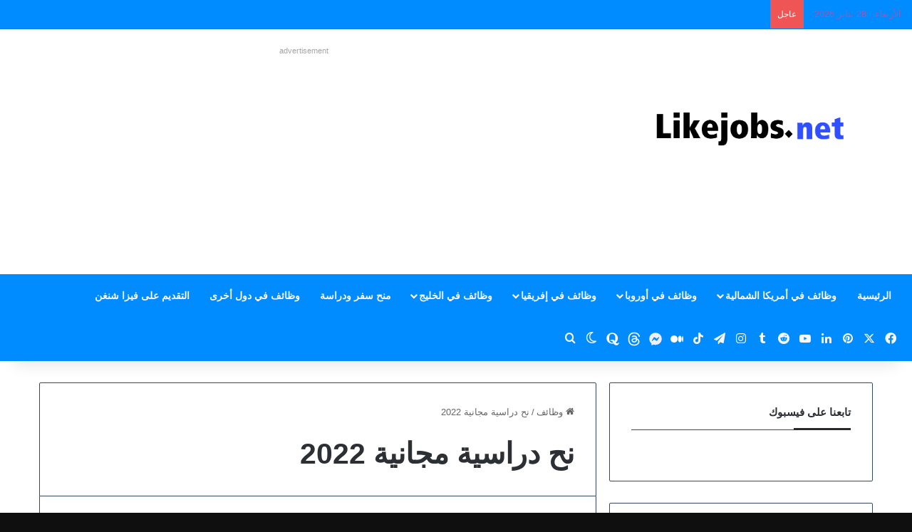

--- FILE ---
content_type: text/html; charset=UTF-8
request_url: https://likejobs.net/tag/%D9%86%D8%AD-%D8%AF%D8%B1%D8%A7%D8%B3%D9%8A%D8%A9-%D9%85%D8%AC%D8%A7%D9%86%D9%8A%D8%A9-2022/
body_size: 22694
content:
<!DOCTYPE html>
<html dir="rtl" lang="ar" class="" data-skin="light" prefix="og: https://ogp.me/ns#">
<head>
	<meta charset="UTF-8" />
	<link rel="profile" href="https://gmpg.org/xfn/11" />
	
<!-- تحسين محرك البحث بواسطة رانك ماث - https://rankmath.com/ -->
<title>نح دراسية مجانية 2022 - الموقع العربي للهجرة والعمل</title>
<meta name="robots" content="follow, index, max-snippet:-1, max-video-preview:-1, max-image-preview:large"/>
<link rel="canonical" href="https://likejobs.net/tag/%d9%86%d8%ad-%d8%af%d8%b1%d8%a7%d8%b3%d9%8a%d8%a9-%d9%85%d8%ac%d8%a7%d9%86%d9%8a%d8%a9-2022/" />
<meta property="og:locale" content="ar_AR" />
<meta property="og:type" content="article" />
<meta property="og:title" content="نح دراسية مجانية 2022 - الموقع العربي للهجرة والعمل" />
<meta property="og:url" content="https://likejobs.net/tag/%d9%86%d8%ad-%d8%af%d8%b1%d8%a7%d8%b3%d9%8a%d8%a9-%d9%85%d8%ac%d8%a7%d9%86%d9%8a%d8%a9-2022/" />
<meta property="og:site_name" content="الموقع العربي للهجرة والعمل" />
<meta name="twitter:card" content="summary_large_image" />
<meta name="twitter:title" content="نح دراسية مجانية 2022 - الموقع العربي للهجرة والعمل" />
<meta name="twitter:label1" content="مقالات" />
<meta name="twitter:data1" content="1" />
<script type="application/ld+json" class="rank-math-schema">{"@context":"https://schema.org","@graph":[{"@type":"Person","@id":"https://likejobs.net/#person","name":"\u0627\u0644\u0645\u0648\u0642\u0639 \u0627\u0644\u0639\u0631\u0628\u064a \u0644\u0644\u0647\u062c\u0631\u0629 \u0648\u0627\u0644\u0639\u0645\u0644","url":"https://likejobs.net"},{"@type":"WebSite","@id":"https://likejobs.net/#website","url":"https://likejobs.net","name":"\u0627\u0644\u0645\u0648\u0642\u0639 \u0627\u0644\u0639\u0631\u0628\u064a \u0644\u0644\u0647\u062c\u0631\u0629 \u0648\u0627\u0644\u0639\u0645\u0644","publisher":{"@id":"https://likejobs.net/#person"},"inLanguage":"ar"},{"@type":"BreadcrumbList","@id":"https://likejobs.net/tag/%d9%86%d8%ad-%d8%af%d8%b1%d8%a7%d8%b3%d9%8a%d8%a9-%d9%85%d8%ac%d8%a7%d9%86%d9%8a%d8%a9-2022/#breadcrumb","itemListElement":[{"@type":"ListItem","position":"1","item":{"@id":"https://likejobs.net","name":"\u0627\u0644\u0631\u0626\u064a\u0633\u064a\u0629"}},{"@type":"ListItem","position":"2","item":{"@id":"https://likejobs.net/tag/%d9%86%d8%ad-%d8%af%d8%b1%d8%a7%d8%b3%d9%8a%d8%a9-%d9%85%d8%ac%d8%a7%d9%86%d9%8a%d8%a9-2022/","name":"\u0646\u062d \u062f\u0631\u0627\u0633\u064a\u0629 \u0645\u062c\u0627\u0646\u064a\u0629 2022"}}]},{"@type":"CollectionPage","@id":"https://likejobs.net/tag/%d9%86%d8%ad-%d8%af%d8%b1%d8%a7%d8%b3%d9%8a%d8%a9-%d9%85%d8%ac%d8%a7%d9%86%d9%8a%d8%a9-2022/#webpage","url":"https://likejobs.net/tag/%d9%86%d8%ad-%d8%af%d8%b1%d8%a7%d8%b3%d9%8a%d8%a9-%d9%85%d8%ac%d8%a7%d9%86%d9%8a%d8%a9-2022/","name":"\u0646\u062d \u062f\u0631\u0627\u0633\u064a\u0629 \u0645\u062c\u0627\u0646\u064a\u0629 2022 - \u0627\u0644\u0645\u0648\u0642\u0639 \u0627\u0644\u0639\u0631\u0628\u064a \u0644\u0644\u0647\u062c\u0631\u0629 \u0648\u0627\u0644\u0639\u0645\u0644","isPartOf":{"@id":"https://likejobs.net/#website"},"inLanguage":"ar","breadcrumb":{"@id":"https://likejobs.net/tag/%d9%86%d8%ad-%d8%af%d8%b1%d8%a7%d8%b3%d9%8a%d8%a9-%d9%85%d8%ac%d8%a7%d9%86%d9%8a%d8%a9-2022/#breadcrumb"}}]}</script>
<!-- /إضافة تحسين محركات البحث لووردبريس Rank Math -->

<link rel="alternate" type="application/rss+xml" title="الموقع العربي للهجرة والعمل &laquo; الخلاصة" href="https://likejobs.net/feed/" />
<link rel="alternate" type="application/rss+xml" title="الموقع العربي للهجرة والعمل &laquo; خلاصة التعليقات" href="https://likejobs.net/comments/feed/" />
		<script type="text/javascript">
			try {
				if( 'undefined' != typeof localStorage ){
					var tieSkin = localStorage.getItem('tie-skin');
				}

				
				var html = document.getElementsByTagName('html')[0].classList,
						htmlSkin = 'light';

				if( html.contains('dark-skin') ){
					htmlSkin = 'dark';
				}

				if( tieSkin != null && tieSkin != htmlSkin ){
					html.add('tie-skin-inverted');
					var tieSkinInverted = true;
				}

				if( tieSkin == 'dark' ){
					html.add('dark-skin');
				}
				else if( tieSkin == 'light' ){
					html.remove( 'dark-skin' );
				}
				
			} catch(e) { console.log( e ) }

		</script>
		<link rel="alternate" type="application/rss+xml" title="الموقع العربي للهجرة والعمل &laquo; نح دراسية مجانية 2022 خلاصة الوسوم" href="https://likejobs.net/tag/%d9%86%d8%ad-%d8%af%d8%b1%d8%a7%d8%b3%d9%8a%d8%a9-%d9%85%d8%ac%d8%a7%d9%86%d9%8a%d8%a9-2022/feed/" />

		<style type="text/css">
			:root{				
			--tie-preset-gradient-1: linear-gradient(135deg, rgba(6, 147, 227, 1) 0%, rgb(155, 81, 224) 100%);
			--tie-preset-gradient-2: linear-gradient(135deg, rgb(122, 220, 180) 0%, rgb(0, 208, 130) 100%);
			--tie-preset-gradient-3: linear-gradient(135deg, rgba(252, 185, 0, 1) 0%, rgba(255, 105, 0, 1) 100%);
			--tie-preset-gradient-4: linear-gradient(135deg, rgba(255, 105, 0, 1) 0%, rgb(207, 46, 46) 100%);
			--tie-preset-gradient-5: linear-gradient(135deg, rgb(238, 238, 238) 0%, rgb(169, 184, 195) 100%);
			--tie-preset-gradient-6: linear-gradient(135deg, rgb(74, 234, 220) 0%, rgb(151, 120, 209) 20%, rgb(207, 42, 186) 40%, rgb(238, 44, 130) 60%, rgb(251, 105, 98) 80%, rgb(254, 248, 76) 100%);
			--tie-preset-gradient-7: linear-gradient(135deg, rgb(255, 206, 236) 0%, rgb(152, 150, 240) 100%);
			--tie-preset-gradient-8: linear-gradient(135deg, rgb(254, 205, 165) 0%, rgb(254, 45, 45) 50%, rgb(107, 0, 62) 100%);
			--tie-preset-gradient-9: linear-gradient(135deg, rgb(255, 203, 112) 0%, rgb(199, 81, 192) 50%, rgb(65, 88, 208) 100%);
			--tie-preset-gradient-10: linear-gradient(135deg, rgb(255, 245, 203) 0%, rgb(182, 227, 212) 50%, rgb(51, 167, 181) 100%);
			--tie-preset-gradient-11: linear-gradient(135deg, rgb(202, 248, 128) 0%, rgb(113, 206, 126) 100%);
			--tie-preset-gradient-12: linear-gradient(135deg, rgb(2, 3, 129) 0%, rgb(40, 116, 252) 100%);
			--tie-preset-gradient-13: linear-gradient(135deg, #4D34FA, #ad34fa);
			--tie-preset-gradient-14: linear-gradient(135deg, #0057FF, #31B5FF);
			--tie-preset-gradient-15: linear-gradient(135deg, #FF007A, #FF81BD);
			--tie-preset-gradient-16: linear-gradient(135deg, #14111E, #4B4462);
			--tie-preset-gradient-17: linear-gradient(135deg, #F32758, #FFC581);

			
					--main-nav-background: #1f2024;
					--main-nav-secondry-background: rgba(0,0,0,0.2);
					--main-nav-primary-color: #0088ff;
					--main-nav-contrast-primary-color: #FFFFFF;
					--main-nav-text-color: #FFFFFF;
					--main-nav-secondry-text-color: rgba(225,255,255,0.5);
					--main-nav-main-border-color: rgba(255,255,255,0.07);
					--main-nav-secondry-border-color: rgba(255,255,255,0.04);
				
			}
		</style>
	<meta name="viewport" content="width=device-width, initial-scale=1.0" /><style id='wp-img-auto-sizes-contain-inline-css' type='text/css'>
img:is([sizes=auto i],[sizes^="auto," i]){contain-intrinsic-size:3000px 1500px}
/*# sourceURL=wp-img-auto-sizes-contain-inline-css */
</style>

<style id='wp-emoji-styles-inline-css' type='text/css'>

	img.wp-smiley, img.emoji {
		display: inline !important;
		border: none !important;
		box-shadow: none !important;
		height: 1em !important;
		width: 1em !important;
		margin: 0 0.07em !important;
		vertical-align: -0.1em !important;
		background: none !important;
		padding: 0 !important;
	}
/*# sourceURL=wp-emoji-styles-inline-css */
</style>
<link rel='stylesheet' id='wp-block-library-rtl-css' href='https://likejobs.net/wp-includes/css/dist/block-library/style-rtl.min.css?ver=6.9' type='text/css' media='all' />
<style id='global-styles-inline-css' type='text/css'>
:root{--wp--preset--aspect-ratio--square: 1;--wp--preset--aspect-ratio--4-3: 4/3;--wp--preset--aspect-ratio--3-4: 3/4;--wp--preset--aspect-ratio--3-2: 3/2;--wp--preset--aspect-ratio--2-3: 2/3;--wp--preset--aspect-ratio--16-9: 16/9;--wp--preset--aspect-ratio--9-16: 9/16;--wp--preset--color--black: #000000;--wp--preset--color--cyan-bluish-gray: #abb8c3;--wp--preset--color--white: #ffffff;--wp--preset--color--pale-pink: #f78da7;--wp--preset--color--vivid-red: #cf2e2e;--wp--preset--color--luminous-vivid-orange: #ff6900;--wp--preset--color--luminous-vivid-amber: #fcb900;--wp--preset--color--light-green-cyan: #7bdcb5;--wp--preset--color--vivid-green-cyan: #00d084;--wp--preset--color--pale-cyan-blue: #8ed1fc;--wp--preset--color--vivid-cyan-blue: #0693e3;--wp--preset--color--vivid-purple: #9b51e0;--wp--preset--color--global-color: #008bff;--wp--preset--gradient--vivid-cyan-blue-to-vivid-purple: linear-gradient(135deg,rgb(6,147,227) 0%,rgb(155,81,224) 100%);--wp--preset--gradient--light-green-cyan-to-vivid-green-cyan: linear-gradient(135deg,rgb(122,220,180) 0%,rgb(0,208,130) 100%);--wp--preset--gradient--luminous-vivid-amber-to-luminous-vivid-orange: linear-gradient(135deg,rgb(252,185,0) 0%,rgb(255,105,0) 100%);--wp--preset--gradient--luminous-vivid-orange-to-vivid-red: linear-gradient(135deg,rgb(255,105,0) 0%,rgb(207,46,46) 100%);--wp--preset--gradient--very-light-gray-to-cyan-bluish-gray: linear-gradient(135deg,rgb(238,238,238) 0%,rgb(169,184,195) 100%);--wp--preset--gradient--cool-to-warm-spectrum: linear-gradient(135deg,rgb(74,234,220) 0%,rgb(151,120,209) 20%,rgb(207,42,186) 40%,rgb(238,44,130) 60%,rgb(251,105,98) 80%,rgb(254,248,76) 100%);--wp--preset--gradient--blush-light-purple: linear-gradient(135deg,rgb(255,206,236) 0%,rgb(152,150,240) 100%);--wp--preset--gradient--blush-bordeaux: linear-gradient(135deg,rgb(254,205,165) 0%,rgb(254,45,45) 50%,rgb(107,0,62) 100%);--wp--preset--gradient--luminous-dusk: linear-gradient(135deg,rgb(255,203,112) 0%,rgb(199,81,192) 50%,rgb(65,88,208) 100%);--wp--preset--gradient--pale-ocean: linear-gradient(135deg,rgb(255,245,203) 0%,rgb(182,227,212) 50%,rgb(51,167,181) 100%);--wp--preset--gradient--electric-grass: linear-gradient(135deg,rgb(202,248,128) 0%,rgb(113,206,126) 100%);--wp--preset--gradient--midnight: linear-gradient(135deg,rgb(2,3,129) 0%,rgb(40,116,252) 100%);--wp--preset--font-size--small: 13px;--wp--preset--font-size--medium: 20px;--wp--preset--font-size--large: 36px;--wp--preset--font-size--x-large: 42px;--wp--preset--spacing--20: 0.44rem;--wp--preset--spacing--30: 0.67rem;--wp--preset--spacing--40: 1rem;--wp--preset--spacing--50: 1.5rem;--wp--preset--spacing--60: 2.25rem;--wp--preset--spacing--70: 3.38rem;--wp--preset--spacing--80: 5.06rem;--wp--preset--shadow--natural: 6px 6px 9px rgba(0, 0, 0, 0.2);--wp--preset--shadow--deep: 12px 12px 50px rgba(0, 0, 0, 0.4);--wp--preset--shadow--sharp: 6px 6px 0px rgba(0, 0, 0, 0.2);--wp--preset--shadow--outlined: 6px 6px 0px -3px rgb(255, 255, 255), 6px 6px rgb(0, 0, 0);--wp--preset--shadow--crisp: 6px 6px 0px rgb(0, 0, 0);}:where(.is-layout-flex){gap: 0.5em;}:where(.is-layout-grid){gap: 0.5em;}body .is-layout-flex{display: flex;}.is-layout-flex{flex-wrap: wrap;align-items: center;}.is-layout-flex > :is(*, div){margin: 0;}body .is-layout-grid{display: grid;}.is-layout-grid > :is(*, div){margin: 0;}:where(.wp-block-columns.is-layout-flex){gap: 2em;}:where(.wp-block-columns.is-layout-grid){gap: 2em;}:where(.wp-block-post-template.is-layout-flex){gap: 1.25em;}:where(.wp-block-post-template.is-layout-grid){gap: 1.25em;}.has-black-color{color: var(--wp--preset--color--black) !important;}.has-cyan-bluish-gray-color{color: var(--wp--preset--color--cyan-bluish-gray) !important;}.has-white-color{color: var(--wp--preset--color--white) !important;}.has-pale-pink-color{color: var(--wp--preset--color--pale-pink) !important;}.has-vivid-red-color{color: var(--wp--preset--color--vivid-red) !important;}.has-luminous-vivid-orange-color{color: var(--wp--preset--color--luminous-vivid-orange) !important;}.has-luminous-vivid-amber-color{color: var(--wp--preset--color--luminous-vivid-amber) !important;}.has-light-green-cyan-color{color: var(--wp--preset--color--light-green-cyan) !important;}.has-vivid-green-cyan-color{color: var(--wp--preset--color--vivid-green-cyan) !important;}.has-pale-cyan-blue-color{color: var(--wp--preset--color--pale-cyan-blue) !important;}.has-vivid-cyan-blue-color{color: var(--wp--preset--color--vivid-cyan-blue) !important;}.has-vivid-purple-color{color: var(--wp--preset--color--vivid-purple) !important;}.has-black-background-color{background-color: var(--wp--preset--color--black) !important;}.has-cyan-bluish-gray-background-color{background-color: var(--wp--preset--color--cyan-bluish-gray) !important;}.has-white-background-color{background-color: var(--wp--preset--color--white) !important;}.has-pale-pink-background-color{background-color: var(--wp--preset--color--pale-pink) !important;}.has-vivid-red-background-color{background-color: var(--wp--preset--color--vivid-red) !important;}.has-luminous-vivid-orange-background-color{background-color: var(--wp--preset--color--luminous-vivid-orange) !important;}.has-luminous-vivid-amber-background-color{background-color: var(--wp--preset--color--luminous-vivid-amber) !important;}.has-light-green-cyan-background-color{background-color: var(--wp--preset--color--light-green-cyan) !important;}.has-vivid-green-cyan-background-color{background-color: var(--wp--preset--color--vivid-green-cyan) !important;}.has-pale-cyan-blue-background-color{background-color: var(--wp--preset--color--pale-cyan-blue) !important;}.has-vivid-cyan-blue-background-color{background-color: var(--wp--preset--color--vivid-cyan-blue) !important;}.has-vivid-purple-background-color{background-color: var(--wp--preset--color--vivid-purple) !important;}.has-black-border-color{border-color: var(--wp--preset--color--black) !important;}.has-cyan-bluish-gray-border-color{border-color: var(--wp--preset--color--cyan-bluish-gray) !important;}.has-white-border-color{border-color: var(--wp--preset--color--white) !important;}.has-pale-pink-border-color{border-color: var(--wp--preset--color--pale-pink) !important;}.has-vivid-red-border-color{border-color: var(--wp--preset--color--vivid-red) !important;}.has-luminous-vivid-orange-border-color{border-color: var(--wp--preset--color--luminous-vivid-orange) !important;}.has-luminous-vivid-amber-border-color{border-color: var(--wp--preset--color--luminous-vivid-amber) !important;}.has-light-green-cyan-border-color{border-color: var(--wp--preset--color--light-green-cyan) !important;}.has-vivid-green-cyan-border-color{border-color: var(--wp--preset--color--vivid-green-cyan) !important;}.has-pale-cyan-blue-border-color{border-color: var(--wp--preset--color--pale-cyan-blue) !important;}.has-vivid-cyan-blue-border-color{border-color: var(--wp--preset--color--vivid-cyan-blue) !important;}.has-vivid-purple-border-color{border-color: var(--wp--preset--color--vivid-purple) !important;}.has-vivid-cyan-blue-to-vivid-purple-gradient-background{background: var(--wp--preset--gradient--vivid-cyan-blue-to-vivid-purple) !important;}.has-light-green-cyan-to-vivid-green-cyan-gradient-background{background: var(--wp--preset--gradient--light-green-cyan-to-vivid-green-cyan) !important;}.has-luminous-vivid-amber-to-luminous-vivid-orange-gradient-background{background: var(--wp--preset--gradient--luminous-vivid-amber-to-luminous-vivid-orange) !important;}.has-luminous-vivid-orange-to-vivid-red-gradient-background{background: var(--wp--preset--gradient--luminous-vivid-orange-to-vivid-red) !important;}.has-very-light-gray-to-cyan-bluish-gray-gradient-background{background: var(--wp--preset--gradient--very-light-gray-to-cyan-bluish-gray) !important;}.has-cool-to-warm-spectrum-gradient-background{background: var(--wp--preset--gradient--cool-to-warm-spectrum) !important;}.has-blush-light-purple-gradient-background{background: var(--wp--preset--gradient--blush-light-purple) !important;}.has-blush-bordeaux-gradient-background{background: var(--wp--preset--gradient--blush-bordeaux) !important;}.has-luminous-dusk-gradient-background{background: var(--wp--preset--gradient--luminous-dusk) !important;}.has-pale-ocean-gradient-background{background: var(--wp--preset--gradient--pale-ocean) !important;}.has-electric-grass-gradient-background{background: var(--wp--preset--gradient--electric-grass) !important;}.has-midnight-gradient-background{background: var(--wp--preset--gradient--midnight) !important;}.has-small-font-size{font-size: var(--wp--preset--font-size--small) !important;}.has-medium-font-size{font-size: var(--wp--preset--font-size--medium) !important;}.has-large-font-size{font-size: var(--wp--preset--font-size--large) !important;}.has-x-large-font-size{font-size: var(--wp--preset--font-size--x-large) !important;}
/*# sourceURL=global-styles-inline-css */
</style>

<style id='classic-theme-styles-inline-css' type='text/css'>
/*! This file is auto-generated */
.wp-block-button__link{color:#fff;background-color:#32373c;border-radius:9999px;box-shadow:none;text-decoration:none;padding:calc(.667em + 2px) calc(1.333em + 2px);font-size:1.125em}.wp-block-file__button{background:#32373c;color:#fff;text-decoration:none}
/*# sourceURL=/wp-includes/css/classic-themes.min.css */
</style>
<link rel='stylesheet' id='gn-frontend-gnfollow-style-css' href='https://likejobs.net/wp-content/plugins/gn-publisher/assets/css/gn-frontend-gnfollow.min.css?ver=1.5.26' type='text/css' media='all' />
<link rel='stylesheet' id='ez-toc-css' href='https://likejobs.net/wp-content/plugins/easy-table-of-contents/assets/css/screen.min.css?ver=2.0.80' type='text/css' media='all' />
<style id='ez-toc-inline-css' type='text/css'>
div#ez-toc-container .ez-toc-title {font-size: 22px;}div#ez-toc-container .ez-toc-title {font-weight: 800;}div#ez-toc-container ul li , div#ez-toc-container ul li a {font-size: 20px;}div#ez-toc-container ul li , div#ez-toc-container ul li a {font-weight: 500;}div#ez-toc-container nav ul ul li {font-size: 16px;}div#ez-toc-container {width: 100%;}.ez-toc-box-title {font-weight: bold; margin-bottom: 10px; text-align: center; text-transform: uppercase; letter-spacing: 1px; color: #666; padding-bottom: 5px;position:absolute;top:-4%;left:5%;background-color: inherit;transition: top 0.3s ease;}.ez-toc-box-title.toc-closed {top:-25%;}
.ez-toc-container-direction {direction: rtl;}.ez-toc-counter-rtl ul {direction: rtl;counter-reset: item-level1, item-level2, item-level3, item-level4, item-level5, item-level6;}.ez-toc-counter-rtl ul ul {direction: rtl;counter-reset: item-level2, item-level3, item-level4, item-level5, item-level6;}.ez-toc-counter-rtl ul ul ul {direction: rtl;counter-reset: item-level3, item-level4, item-level5, item-level6;}.ez-toc-counter-rtl ul ul ul ul {direction: rtl;counter-reset: item-level4, item-level5, item-level6;}.ez-toc-counter-rtl ul ul ul ul ul {direction: rtl;counter-reset: item-level5, item-level6;}.ez-toc-counter-rtl ul ul ul ul ul ul {direction: rtl;counter-reset: item-level6;}.ez-toc-counter-rtl ul li {counter-increment: item-level1;}.ez-toc-counter-rtl ul ul li {counter-increment: item-level2;}.ez-toc-counter-rtl ul ul ul li {counter-increment: item-level3;}.ez-toc-counter-rtl ul ul ul ul li {counter-increment: item-level4;}.ez-toc-counter-rtl ul ul ul ul ul li {counter-increment: item-level5;}.ez-toc-counter-rtl ul ul ul ul ul ul li {counter-increment: item-level6;}.ez-toc-counter-rtl nav ul li a::before {content: counter(item-level1, decimal) '. ';float: right;margin-left: 0.2rem;flex-grow: 0;flex-shrink: 0;  }.ez-toc-counter-rtl nav ul ul li a::before {content: counter(item-level2, decimal) "." counter(item-level1, decimal) '. ';float: right;margin-left: 0.2rem;flex-grow: 0;flex-shrink: 0;  }.ez-toc-counter-rtl nav ul ul ul li a::before {content: counter(item-level3, decimal) "." counter(item-level2, decimal) "." counter(item-level1, decimal) '. ';float: right;margin-left: 0.2rem;flex-grow: 0;flex-shrink: 0;  }.ez-toc-counter-rtl nav ul ul ul ul li a::before {content: counter(item-level4, decimal) "." counter(item-level3, decimal) "." counter(item-level2, decimal) "." counter(item-level1, decimal) '. ';float: right;margin-left: 0.2rem;flex-grow: 0;flex-shrink: 0;  }.ez-toc-counter-rtl nav ul ul ul ul ul li a::before {content: counter(item-level5, decimal) "." counter(item-level4, decimal) "." counter(item-level3, decimal) "." counter(item-level2, decimal) "." counter(item-level1, decimal) '. ';float: right;margin-left: 0.2rem;flex-grow: 0;flex-shrink: 0;  }.ez-toc-counter-rtl nav ul ul ul ul ul ul li a::before {content: counter(item-level6, decimal) "." counter(item-level5, decimal) "." counter(item-level4, decimal) "." counter(item-level3, decimal) "." counter(item-level2, decimal) "." counter(item-level1, decimal) '. ';float: right;margin-left: 0.2rem;flex-grow: 0;flex-shrink: 0;  }.ez-toc-widget-direction {direction: rtl;}.ez-toc-widget-container-rtl ul {direction: rtl;counter-reset: item-level1, item-level2, item-level3, item-level4, item-level5, item-level6;}.ez-toc-widget-container-rtl ul ul {direction: rtl;counter-reset: item-level2, item-level3, item-level4, item-level5, item-level6;}.ez-toc-widget-container-rtl ul ul ul {direction: rtl;counter-reset: item-level3, item-level4, item-level5, item-level6;}.ez-toc-widget-container-rtl ul ul ul ul {direction: rtl;counter-reset: item-level4, item-level5, item-level6;}.ez-toc-widget-container-rtl ul ul ul ul ul {direction: rtl;counter-reset: item-level5, item-level6;}.ez-toc-widget-container-rtl ul ul ul ul ul ul {direction: rtl;counter-reset: item-level6;}.ez-toc-widget-container-rtl ul li {counter-increment: item-level1;}.ez-toc-widget-container-rtl ul ul li {counter-increment: item-level2;}.ez-toc-widget-container-rtl ul ul ul li {counter-increment: item-level3;}.ez-toc-widget-container-rtl ul ul ul ul li {counter-increment: item-level4;}.ez-toc-widget-container-rtl ul ul ul ul ul li {counter-increment: item-level5;}.ez-toc-widget-container-rtl ul ul ul ul ul ul li {counter-increment: item-level6;}.ez-toc-widget-container-rtl nav ul li a::before {content: counter(item-level1, decimal) '. ';float: right;margin-left: 0.2rem;flex-grow: 0;flex-shrink: 0;  }.ez-toc-widget-container-rtl nav ul ul li a::before {content: counter(item-level2, decimal) "." counter(item-level1, decimal) '. ';float: right;margin-left: 0.2rem;flex-grow: 0;flex-shrink: 0;  }.ez-toc-widget-container-rtl nav ul ul ul li a::before {content: counter(item-level3, decimal) "." counter(item-level2, decimal) "." counter(item-level1, decimal) '. ';float: right;margin-left: 0.2rem;flex-grow: 0;flex-shrink: 0;  }.ez-toc-widget-container-rtl nav ul ul ul ul li a::before {content: counter(item-level4, decimal) "." counter(item-level3, decimal) "." counter(item-level2, decimal) "." counter(item-level1, decimal) '. ';float: right;margin-left: 0.2rem;flex-grow: 0;flex-shrink: 0;  }.ez-toc-widget-container-rtl nav ul ul ul ul ul li a::before {content: counter(item-level5, decimal) "." counter(item-level4, decimal) "." counter(item-level3, decimal) "." counter(item-level2, decimal) "." counter(item-level1, decimal) '. ';float: right;margin-left: 0.2rem;flex-grow: 0;flex-shrink: 0;  }.ez-toc-widget-container-rtl nav ul ul ul ul ul ul li a::before {content: counter(item-level6, decimal) "." counter(item-level5, decimal) "." counter(item-level4, decimal) "." counter(item-level3, decimal) "." counter(item-level2, decimal) "." counter(item-level1, decimal) '. ';float: right;margin-left: 0.2rem;flex-grow: 0;flex-shrink: 0;  }
/*# sourceURL=ez-toc-inline-css */
</style>
<link rel='stylesheet' id='tie-css-base-css' href='https://likejobs.net/wp-content/themes/jannah/assets/css/base.min.css?ver=7.6.2' type='text/css' media='all' />
<link rel='stylesheet' id='tie-css-styles-css' href='https://likejobs.net/wp-content/themes/jannah/assets/css/style.min.css?ver=7.6.2' type='text/css' media='all' />
<link rel='stylesheet' id='tie-css-widgets-css' href='https://likejobs.net/wp-content/themes/jannah/assets/css/widgets.min.css?ver=7.6.2' type='text/css' media='all' />
<link rel='stylesheet' id='tie-css-helpers-css' href='https://likejobs.net/wp-content/themes/jannah/assets/css/helpers.min.css?ver=7.6.2' type='text/css' media='all' />
<link rel='stylesheet' id='tie-fontawesome5-css' href='https://likejobs.net/wp-content/themes/jannah/assets/css/fontawesome.css?ver=7.6.2' type='text/css' media='all' />
<style id='tie-fontawesome5-inline-css' type='text/css'>
#tie-body{background-color: #0f0f0f;background-image: -webkit-linear-gradient(45deg,#0f0f0f,#0f0f0f);background-image: linear-gradient(45deg,#0f0f0f,#0f0f0f);}:root:root{--brand-color: #008bff;--dark-brand-color: #0059cd;--bright-color: #FFFFFF;--base-color: #2c2f34;}#reading-position-indicator{box-shadow: 0 0 10px rgba( 0,139,255,0.7);}:root:root{--brand-color: #008bff;--dark-brand-color: #0059cd;--bright-color: #FFFFFF;--base-color: #2c2f34;}#reading-position-indicator{box-shadow: 0 0 10px rgba( 0,139,255,0.7);}a,body .entry a,.dark-skin body .entry a,.comment-list .comment-content a{color: #008bff;}a:hover,body .entry a:hover,.dark-skin body .entry a:hover,.comment-list .comment-content a:hover{color: #b64ed8;}#content a:hover{text-decoration: underline !important;}.container-wrapper,.the-global-title,.comment-reply-title,.tabs,.flex-tabs .flexMenu-popup,.magazine1 .tabs-vertical .tabs li a,.magazine1 .tabs-vertical:after,.mag-box .show-more-button,.white-bg .social-icons-item a,textarea,input,select,.toggle,.post-content-slideshow,.post-content-slideshow .slider-nav-wrapper,.share-buttons-bottom,.pages-numbers a,.pages-nav-item,.first-last-pages .pagination-icon,.multiple-post-pages .post-page-numbers,#story-highlights li,.review-item,.review-summary,.user-rate-wrap,.review-final-score,.tabs a{border-color: #34495e !important;}.magazine1 .tabs a{border-bottom-color: transparent !important;}.fullwidth-area .tagcloud a:not(:hover){background: transparent;box-shadow: inset 0 0 0 3px #34495e;}.subscribe-widget-content .subscribe-subtitle:after,.white-bg .social-icons-item:before{background-color: #34495e !important;}#top-nav,#top-nav .sub-menu,#top-nav .comp-sub-menu,#top-nav .ticker-content,#top-nav .ticker-swipe,.top-nav-boxed #top-nav .topbar-wrapper,.top-nav-dark .top-menu ul,#autocomplete-suggestions.search-in-top-nav{background-color : #008bff;}#top-nav *,#autocomplete-suggestions.search-in-top-nav{border-color: rgba( #FFFFFF,0.08);}#top-nav .icon-basecloud-bg:after{color: #008bff;}#top-nav a:not(:hover),#top-nav input,#top-nav #search-submit,#top-nav .fa-spinner,#top-nav .dropdown-social-icons li a span,#top-nav .components > li .social-link:not(:hover) span,#autocomplete-suggestions.search-in-top-nav a{color: #f6f7f9;}#top-nav input::-moz-placeholder{color: #f6f7f9;}#top-nav input:-moz-placeholder{color: #f6f7f9;}#top-nav input:-ms-input-placeholder{color: #f6f7f9;}#top-nav input::-webkit-input-placeholder{color: #f6f7f9;}#top-nav,.search-in-top-nav{--tie-buttons-color: #32beeb;--tie-buttons-border-color: #32beeb;--tie-buttons-text: #FFFFFF;--tie-buttons-hover-color: #14a0cd;}#top-nav a:hover,#top-nav .menu li:hover > a,#top-nav .menu > .tie-current-menu > a,#top-nav .components > li:hover > a,#top-nav .components #search-submit:hover,#autocomplete-suggestions.search-in-top-nav .post-title a:hover{color: #32beeb;}#top-nav,#top-nav .comp-sub-menu,#top-nav .tie-weather-widget{color: #9b59b6;}#autocomplete-suggestions.search-in-top-nav .post-meta,#autocomplete-suggestions.search-in-top-nav .post-meta a:not(:hover){color: rgba( 155,89,182,0.7 );}#top-nav .weather-icon .icon-cloud,#top-nav .weather-icon .icon-basecloud-bg,#top-nav .weather-icon .icon-cloud-behind{color: #9b59b6 !important;}#main-nav,#main-nav .menu-sub-content,#main-nav .comp-sub-menu,#main-nav ul.cats-vertical li a.is-active,#main-nav ul.cats-vertical li a:hover,#autocomplete-suggestions.search-in-main-nav{background-color: #008bff;}#main-nav{border-width: 0;}#theme-header #main-nav:not(.fixed-nav){bottom: 0;}#main-nav .icon-basecloud-bg:after{color: #008bff;}#autocomplete-suggestions.search-in-main-nav{border-color: rgba(255,255,255,0.07);}.main-nav-boxed #main-nav .main-menu-wrapper{border-width: 0;}#main-nav a:not(:hover),#main-nav a.social-link:not(:hover) span,#main-nav .dropdown-social-icons li a span,#autocomplete-suggestions.search-in-main-nav a{color: #f6f7f9;}#theme-header:not(.main-nav-boxed) #main-nav,.main-nav-boxed .main-menu-wrapper{border-right: 0 none !important;border-left : 0 none !important;border-top : 0 none !important;}#theme-header:not(.main-nav-boxed) #main-nav,.main-nav-boxed .main-menu-wrapper{border-right: 0 none !important;border-left : 0 none !important;border-bottom : 0 none !important;}.main-nav,.search-in-main-nav{--main-nav-primary-color: #f6f7f9;--tie-buttons-color: #f6f7f9;--tie-buttons-border-color: #f6f7f9;--tie-buttons-text: #000000;--tie-buttons-hover-color: #d8d9db;}#main-nav .mega-links-head:after,#main-nav .cats-horizontal a.is-active,#main-nav .cats-horizontal a:hover,#main-nav .spinner > div{background-color: #f6f7f9;}#main-nav .menu ul li:hover > a,#main-nav .menu ul li.current-menu-item:not(.mega-link-column) > a,#main-nav .components a:hover,#main-nav .components > li:hover > a,#main-nav #search-submit:hover,#main-nav .cats-vertical a.is-active,#main-nav .cats-vertical a:hover,#main-nav .mega-menu .post-meta a:hover,#main-nav .mega-menu .post-box-title a:hover,#autocomplete-suggestions.search-in-main-nav a:hover,#main-nav .spinner-circle:after{color: #f6f7f9;}#main-nav .menu > li.tie-current-menu > a,#main-nav .menu > li:hover > a,.theme-header #main-nav .mega-menu .cats-horizontal a.is-active,.theme-header #main-nav .mega-menu .cats-horizontal a:hover{color: #000000;}#main-nav .menu > li.tie-current-menu > a:before,#main-nav .menu > li:hover > a:before{border-top-color: #000000;}#main-nav,#main-nav input,#main-nav #search-submit,#main-nav .fa-spinner,#main-nav .comp-sub-menu,#main-nav .tie-weather-widget{color: #f6f7f9;}#main-nav input::-moz-placeholder{color: #f6f7f9;}#main-nav input:-moz-placeholder{color: #f6f7f9;}#main-nav input:-ms-input-placeholder{color: #f6f7f9;}#main-nav input::-webkit-input-placeholder{color: #f6f7f9;}#main-nav .mega-menu .post-meta,#main-nav .mega-menu .post-meta a,#autocomplete-suggestions.search-in-main-nav .post-meta{color: rgba(246,247,249,0.6);}#main-nav .weather-icon .icon-cloud,#main-nav .weather-icon .icon-basecloud-bg,#main-nav .weather-icon .icon-cloud-behind{color: #f6f7f9 !important;}#footer{background-color: #008cff;}#site-info{background-color: #0036fc;}@media (max-width: 991px) {#tie-wrapper #theme-header,#tie-wrapper #theme-header #main-nav .main-menu-wrapper,#tie-wrapper #theme-header .logo-container{background: transparent;}#tie-wrapper #theme-header .logo-container,#tie-wrapper #theme-header .logo-container.fixed-nav,#tie-wrapper #theme-header #main-nav {background-color: #008bff;}.mobile-header-components .components .comp-sub-menu{background-color: #008bff;}}#footer .posts-list-counter .posts-list-items li.widget-post-list:before{border-color: #008cff;}#footer .timeline-widget a .date:before{border-color: rgba(0,140,255,0.8);}#footer .footer-boxed-widget-area,#footer textarea,#footer input:not([type=submit]),#footer select,#footer code,#footer kbd,#footer pre,#footer samp,#footer .show-more-button,#footer .slider-links .tie-slider-nav span,#footer #wp-calendar,#footer #wp-calendar tbody td,#footer #wp-calendar thead th,#footer .widget.buddypress .item-options a{border-color: rgba(255,255,255,0.1);}#footer .social-statistics-widget .white-bg li.social-icons-item a,#footer .widget_tag_cloud .tagcloud a,#footer .latest-tweets-widget .slider-links .tie-slider-nav span,#footer .widget_layered_nav_filters a{border-color: rgba(255,255,255,0.1);}#footer .social-statistics-widget .white-bg li:before{background: rgba(255,255,255,0.1);}.site-footer #wp-calendar tbody td{background: rgba(255,255,255,0.02);}#footer .white-bg .social-icons-item a span.followers span,#footer .circle-three-cols .social-icons-item a .followers-num,#footer .circle-three-cols .social-icons-item a .followers-name{color: rgba(255,255,255,0.8);}#footer .timeline-widget ul:before,#footer .timeline-widget a:not(:hover) .date:before{background-color: #006ee1;}.site-footer.dark-skin a:not(:hover){color: #008bff;}.site-footer.dark-skin a:hover,#footer .stars-rating-active,#footer .twitter-icon-wrap span,.block-head-4.magazine2 #footer .tabs li a{color: #9b59b6;}#footer .circle_bar{stroke: #9b59b6;}#footer .widget.buddypress .item-options a.selected,#footer .widget.buddypress .item-options a.loading,#footer .tie-slider-nav span:hover,.block-head-4.magazine2 #footer .tabs{border-color: #9b59b6;}.magazine2:not(.block-head-4) #footer .tabs a:hover,.magazine2:not(.block-head-4) #footer .tabs .active a,.magazine1 #footer .tabs a:hover,.magazine1 #footer .tabs .active a,.block-head-4.magazine2 #footer .tabs.tabs .active a,.block-head-4.magazine2 #footer .tabs > .active a:before,.block-head-4.magazine2 #footer .tabs > li.active:nth-child(n) a:after,#footer .digital-rating-static,#footer .timeline-widget li a:hover .date:before,#footer #wp-calendar #today,#footer .posts-list-counter .posts-list-items li.widget-post-list:before,#footer .cat-counter span,#footer.dark-skin .the-global-title:after,#footer .button,#footer [type='submit'],#footer .spinner > div,#footer .widget.buddypress .item-options a.selected,#footer .widget.buddypress .item-options a.loading,#footer .tie-slider-nav span:hover,#footer .fullwidth-area .tagcloud a:hover{background-color: #9b59b6;color: #FFFFFF;}.block-head-4.magazine2 #footer .tabs li a:hover{color: #7d3b98;}.block-head-4.magazine2 #footer .tabs.tabs .active a:hover,#footer .widget.buddypress .item-options a.selected,#footer .widget.buddypress .item-options a.loading,#footer .tie-slider-nav span:hover{color: #FFFFFF !important;}#footer .button:hover,#footer [type='submit']:hover{background-color: #7d3b98;color: #FFFFFF;}#site-info,#site-info ul.social-icons li a:not(:hover) span{color: #ffffff;}#footer .site-info a:not(:hover){color: #e1e3f2;}#footer .site-info a:hover{color: #ff2121;}a#go-to-top{background-color: #062fd6;}#tie-popup-adblock .container-wrapper{background-color: #008bff !important;color: #FFFFFF;}#tie-popup-adblock .container-wrapper .tie-btn-close:before{color: #FFFFFF;}.social-icons-item .custom-link-2-social-icon{background-color: #333 !important;}.social-icons-item .custom-link-2-social-icon span{color: #333;}.social-icons-item .custom-link-2-social-icon.custom-social-img span.social-icon-img{background-image: url('https://likejobs.net/wp-content/uploads/2024/03/medium.svg');}.social-icons-item .custom-link-3-social-icon{background-color: #e74c3c !important;}.social-icons-item .custom-link-3-social-icon span{color: #e74c3c;}.social-icons-item .custom-link-3-social-icon.custom-social-img span.social-icon-img{background-image: url('https://likejobs.net/wp-content/uploads/2024/03/facebook-messenger-1.svg');}.social-icons-item .custom-link-4-social-icon{background-color: #333 !important;}.social-icons-item .custom-link-4-social-icon span{color: #333;}.social-icons-item .custom-link-4-social-icon.custom-social-img span.social-icon-img{background-image: url('https://likejobs.net/wp-content/uploads/2024/12/threads-brands-solid-1.svg');}.social-icons-item .custom-link-5-social-icon{background-color: #333 !important;}.social-icons-item .custom-link-5-social-icon span{color: #333;}.social-icons-item .custom-link-5-social-icon.custom-social-img span.social-icon-img{background-image: url('https://likejobs.net/wp-content/uploads/2024/10/quora-brands-solid-2.svg');}.tie-cat-561,.tie-cat-item-561 > span{background-color:#e67e22 !important;color:#FFFFFF !important;}.tie-cat-561:after{border-top-color:#e67e22 !important;}.tie-cat-561:hover{background-color:#c86004 !important;}.tie-cat-561:hover:after{border-top-color:#c86004 !important;}.tie-cat-562,.tie-cat-item-562 > span{background-color:#2ecc71 !important;color:#FFFFFF !important;}.tie-cat-562:after{border-top-color:#2ecc71 !important;}.tie-cat-562:hover{background-color:#10ae53 !important;}.tie-cat-562:hover:after{border-top-color:#10ae53 !important;}.tie-cat-563,.tie-cat-item-563 > span{background-color:#9b59b6 !important;color:#FFFFFF !important;}.tie-cat-563:after{border-top-color:#9b59b6 !important;}.tie-cat-563:hover{background-color:#7d3b98 !important;}.tie-cat-563:hover:after{border-top-color:#7d3b98 !important;}.tie-cat-564,.tie-cat-item-564 > span{background-color:#34495e !important;color:#FFFFFF !important;}.tie-cat-564:after{border-top-color:#34495e !important;}.tie-cat-564:hover{background-color:#162b40 !important;}.tie-cat-564:hover:after{border-top-color:#162b40 !important;}.tie-cat-565,.tie-cat-item-565 > span{background-color:#795548 !important;color:#FFFFFF !important;}.tie-cat-565:after{border-top-color:#795548 !important;}.tie-cat-565:hover{background-color:#5b372a !important;}.tie-cat-565:hover:after{border-top-color:#5b372a !important;}.tie-cat-566,.tie-cat-item-566 > span{background-color:#4CAF50 !important;color:#FFFFFF !important;}.tie-cat-566:after{border-top-color:#4CAF50 !important;}.tie-cat-566:hover{background-color:#2e9132 !important;}.tie-cat-566:hover:after{border-top-color:#2e9132 !important;}@media (min-width: 1200px){.container{width: auto;}}.boxed-layout #tie-wrapper,.boxed-layout .fixed-nav{max-width: 125px;}@media (min-width: 95){.container,.wide-next-prev-slider-wrapper .slider-main-container{max-width: 95;}}@media (max-width: 991px){.side-aside #mobile-menu .menu > li{border-color: rgba(255,255,255,0.05);}}@media (max-width: 991px){.side-aside.normal-side{background-color: #008bff;}}.side-aside #mobile-menu li a,.side-aside #mobile-menu .mobile-arrows,.side-aside #mobile-search .search-field{color: #f6f7f9;}#mobile-search .search-field::-moz-placeholder {color: #f6f7f9;}#mobile-search .search-field:-moz-placeholder {color: #f6f7f9;}#mobile-search .search-field:-ms-input-placeholder {color: #f6f7f9;}#mobile-search .search-field::-webkit-input-placeholder {color: #f6f7f9;}@media (max-width: 991px){.tie-btn-close span{color: #f6f7f9;}}.side-aside.dark-skin a.remove:not(:hover)::before,#mobile-social-icons .social-icons-item a:not(:hover) span{color: #f6f7f9!important;}.mobile-header-components li.custom-menu-link > a,#mobile-menu-icon .menu-text{color: #f7f7f7!important;}#mobile-menu-icon .nav-icon,#mobile-menu-icon .nav-icon:before,#mobile-menu-icon .nav-icon:after{background-color: #f7f7f7!important;}
/*# sourceURL=tie-fontawesome5-inline-css */
</style>
<script type="text/javascript" src="https://likejobs.net/wp-includes/js/jquery/jquery.min.js?ver=3.7.1" id="jquery-core-js"></script>
<script type="text/javascript" src="https://likejobs.net/wp-includes/js/jquery/jquery-migrate.min.js?ver=3.4.1" id="jquery-migrate-js"></script>
<link rel="https://api.w.org/" href="https://likejobs.net/wp-json/" /><link rel="alternate" title="JSON" type="application/json" href="https://likejobs.net/wp-json/wp/v2/tags/380" /><link rel="EditURI" type="application/rsd+xml" title="RSD" href="https://likejobs.net/xmlrpc.php?rsd" />
<link rel="stylesheet" href="https://likejobs.net/wp-content/themes/jannah/rtl.css" type="text/css" media="screen" /><meta name="generator" content="WordPress 6.9" />
<meta http-equiv="X-UA-Compatible" content="IE=edge">
<link rel="icon" href="https://likejobs.net/wp-content/uploads/2022/09/cropped-موقع1-32x32.jpg" sizes="32x32" />
<link rel="icon" href="https://likejobs.net/wp-content/uploads/2022/09/cropped-موقع1-192x192.jpg" sizes="192x192" />
<link rel="apple-touch-icon" href="https://likejobs.net/wp-content/uploads/2022/09/cropped-موقع1-180x180.jpg" />
<meta name="msapplication-TileImage" content="https://likejobs.net/wp-content/uploads/2022/09/cropped-موقع1-270x270.jpg" />
	
<script async src="https://pagead2.googlesyndication.com/pagead/js/adsbygoogle.js?client=ca-pub-7016795099364435"
     crossorigin="anonymous"></script>	
	
<!-- Google tag (gtag.js) -->
<script async src="https://www.googletagmanager.com/gtag/js?id=G-ZKR9H5724P"></script>
<script>
  window.dataLayer = window.dataLayer || [];
  function gtag(){dataLayer.push(arguments);}
  gtag('js', new Date());

  gtag('config', 'G-ZKR9H5724P');
</script>	
	
	
	
	
	
	
</head>

<body id="tie-body" class="rtl archive tag tag----2022 tag-380 wp-theme-jannah wrapper-has-shadow block-head-3 magazine1 is-desktop is-header-layout-3 has-header-ad sidebar-right has-sidebar">



<div class="background-overlay">

	<div id="tie-container" class="site tie-container">

		
		<div id="tie-wrapper">
			
<header id="theme-header" class="theme-header header-layout-3 main-nav-dark main-nav-default-dark main-nav-below has-stream-item top-nav-active top-nav-light top-nav-default-light top-nav-above has-shadow is-stretch-header has-normal-width-logo mobile-header-centered">
	
<nav id="top-nav" data-skin="search-in-top-nav" class="has-date-breaking top-nav header-nav has-breaking-news live-search-parent" aria-label="الشريط العلوي">
	<div class="container">
		<div class="topbar-wrapper">

			
					<div class="topbar-today-date">
						الأربعاء ,  28  يناير 2026					</div>
					
			<div class="tie-alignleft">
				
<div class="breaking controls-is-active">

	<span class="breaking-title">
		<span class="tie-icon-bolt breaking-icon" aria-hidden="true"></span>
		<span class="breaking-title-text">عاجل</span>
	</span>

	<ul id="breaking-news-in-header" class="breaking-news" data-type="reveal" data-arrows="true">

		
							<li class="news-item">
								<a href="https://likejobs.net/%d8%ad%d9%83%d9%88%d9%85%d8%a9-%d8%a8%d8%b1%d9%88%d9%86%d8%a7%d9%8a-%d8%aa%d8%b9%d9%84%d9%86-%d8%b9%d9%86-%d8%b9%d9%82%d9%88%d8%af-%d8%b9%d9%85%d9%84-%d9%84%d8%b9%d8%a7%d9%85-2026-%d8%a8%d8%b1%d9%88/">حكومة بروناي تعلن عن عقود عمل لعام 2026 برواتب ومزايا مغرية</a>
							</li>

							
							<li class="news-item">
								<a href="https://likejobs.net/%d8%a7%d9%84%d9%86%d8%b1%d9%88%d9%8a%d8%ac-%d8%aa%d9%81%d8%aa%d8%ad-%d8%a3%d8%a8%d9%88%d8%a7%d8%a8-%d8%a7%d9%84%d8%aa%d8%b7%d9%88%d8%b9-%d9%84%d9%84%d9%85%d8%aa%d8%b7%d9%88%d8%b9%d9%8a%d9%86-%d8%a7/">النرويج تفتح أبواب التطوع للمتطوعين العرب من مختلف الجنسيات</a>
							</li>

							
							<li class="news-item">
								<a href="https://likejobs.net/%d9%81%d8%b1%d9%86%d8%b3%d8%a7-%d8%aa%d8%a8%d8%ad%d8%ab-%d8%b9%d9%86-%d9%85%d8%aa%d8%b7%d9%88%d8%b9%d9%8a%d9%86-%d9%84%d9%84%d8%b9%d9%85%d9%84-%d9%84%d9%85%d8%af%d8%a9-%d8%b3%d9%86%d8%a9-%d8%b6%d9%85/">فرنسا تبحث عن متطوعين للعمل لمدة سنة ضمن برامج رسمية</a>
							</li>

							
							<li class="news-item">
								<a href="https://likejobs.net/%d9%81%d8%b1%d8%b5-%d8%a7%d9%84%d8%b9%d9%85%d9%84-%d9%81%d9%8a-%d9%85%d8%ac%d8%a7%d9%84-%d8%a7%d9%84%d8%aa%d9%88%d8%b2%d9%8a%d8%b9-%d8%a8%d8%a7%d9%84%d8%a8%d8%b1%d8%aa%d8%ba%d8%a7%d9%84-2025-%d9%83/">فرص العمل في مجال التوزيع بالبرتغال 2025: كل ما تحتاج معرفته</a>
							</li>

							
							<li class="news-item">
								<a href="https://likejobs.net/%d8%b9%d9%82%d9%88%d8%af-%d8%b9%d9%85%d9%84-%d9%81%d9%8a-%d8%ac%d8%b2%d8%b1-%d8%a7%d9%84%d9%85%d8%a7%d9%84%d8%af%d9%8a%d9%81-%d9%84%d9%84%d9%86%d8%a7%d8%b7%d9%82%d9%8a%d9%86-%d8%a8%d8%a7%d9%84%d9%84/">عقود عمل في جزر المالديف للناطقين باللغة العربية</a>
							</li>

							
							<li class="news-item">
								<a href="https://likejobs.net/%d8%b9%d9%82%d8%af-%d8%b9%d9%85%d9%84-%d9%84%d9%85%d8%af%d8%a9-%d8%b3%d9%86%d8%aa%d9%8a%d9%86-%d9%81%d9%8a-%d8%a7%d9%84%d8%aa%d8%b9%d9%84%d9%8a%d9%85-%d8%a7%d9%84%d8%a7%d8%a8%d8%aa%d8%af%d8%a7%d8%a6/">عقد عمل لمدة سنتين في التعليم الابتدائي بألمانيا: وظائف متاحة الآن</a>
							</li>

							
							<li class="news-item">
								<a href="https://likejobs.net/%d9%85%d8%b7%d9%84%d9%88%d8%a8-%d8%b9%d9%85%d8%a7%d9%84-%d9%86%d8%b8%d8%a7%d9%81%d8%a9-%d9%81%d9%8a-%d8%b4%d8%b1%d9%83%d8%a9-%d8%a8%d8%af%d9%88%d9%84%d8%a9-%d8%b3%d9%88%d9%8a%d8%b3%d8%b1%d8%a7/">مطلوب عمال نظافة في شركة بدولة سويسرا</a>
							</li>

							
							<li class="news-item">
								<a href="https://likejobs.net/%d9%81%d8%b1%d8%b5-%d8%b9%d9%85%d9%84-%d9%81%d9%8a-%d8%a7%d9%84%d8%b3%d9%88%d9%8a%d8%af-%d9%85%d8%af%d8%a7%d8%b1%d8%b3-%d8%b3%d9%88%d9%8a%d8%af%d9%8a%d8%a9-%d8%aa%d8%b9%d9%84%d9%86-%d8%b9%d9%86/">فرص عمل في السويد: مدارس سويدية تعلن عن توظيف مدرسين لغة إنجليزية لعام 2025</a>
							</li>

							
							<li class="news-item">
								<a href="https://likejobs.net/%d9%85%d8%b7%d9%84%d9%88%d8%a8-%d8%b9%d8%a7%d9%85%d9%84-%d8%aa%d8%ad%d9%85%d9%8a%d9%84-%d9%88%d8%aa%d9%81%d8%b1%d9%8a%d8%ba-%d9%81%d9%8a-%d8%a3%d9%84%d9%85%d8%a7%d9%86%d9%8a%d8%a7/">مطلوب عامل تحميل وتفريغ في ألمانيا</a>
							</li>

							
							<li class="news-item">
								<a href="https://likejobs.net/%d9%85%d8%b7%d9%84%d9%88%d8%a8-%d8%b9%d8%a7%d9%85%d9%84-%d8%a8%d9%85%d8%ad%d8%b7%d8%a9-%d8%a7%d9%84%d9%88%d9%82%d9%88%d8%af-%d9%81%d9%8a-%d9%84%d9%88%d9%83%d8%b3%d9%85%d8%a8%d9%88%d8%b1%d8%ba/">مطلوب عامل بمحطة الوقود في لوكسمبورغ</a>
							</li>

							
	</ul>
</div><!-- #breaking /-->
			</div><!-- .tie-alignleft /-->

			<div class="tie-alignright">
							</div><!-- .tie-alignright /-->

		</div><!-- .topbar-wrapper /-->
	</div><!-- .container /-->
</nav><!-- #top-nav /-->

<div class="container header-container">
	<div class="tie-row logo-row">

		
		<div class="logo-wrapper">
			<div class="tie-col-md-4 logo-container clearfix">
				<div id="mobile-header-components-area_1" class="mobile-header-components"><ul class="components"><li class="mobile-component_menu custom-menu-link"><a href="#" id="mobile-menu-icon" class=""><span class="tie-mobile-menu-icon nav-icon is-layout-1"></span><span class="screen-reader-text">القائمة</span></a></li></ul></div>
		<div id="logo" class="image-logo" >

			
			<a title="الموقع العربي للهجرة والعمل" href="https://likejobs.net/">
				
				<picture class="tie-logo-default tie-logo-picture">
					
					<source class="tie-logo-source-default tie-logo-source" srcset="https://likejobs.net/wp-content/uploads/2024/05/like2.png">
					<img class="tie-logo-img-default tie-logo-img" src="https://likejobs.net/wp-content/uploads/2024/05/like2.png" alt="الموقع العربي للهجرة والعمل" width="1080" height="539" style="max-height:539px; width: auto;" />
				</picture>
						</a>

			
		</div><!-- #logo /-->

		<div id="mobile-header-components-area_2" class="mobile-header-components"><ul class="components"><li class="mobile-component_search custom-menu-link">
				<a href="#" class="tie-search-trigger-mobile">
					<span class="tie-icon-search tie-search-icon" aria-hidden="true"></span>
					<span class="screen-reader-text">بحث عن</span>
				</a>
			</li> <li class="mobile-component_skin custom-menu-link">
				<a href="#" class="change-skin" title="الوضع المظلم">
					<span class="tie-icon-moon change-skin-icon" aria-hidden="true"></span>
					<span class="screen-reader-text">الوضع المظلم</span>
				</a>
			</li></ul></div>			</div><!-- .tie-col /-->
		</div><!-- .logo-wrapper /-->

		<div class="tie-col-md-8 stream-item stream-item-top-wrapper"><div class="stream-item-top"><span class="stream-title">advertisement</span><div class="stream-item-size" style=""><script async src="https://pagead2.googlesyndication.com/pagead/js/adsbygoogle.js?client=ca-pub-7016795099364435"
     crossorigin="anonymous"></script>
<!-- اعلان11 -->
<ins class="adsbygoogle"
     style="display:block"
     data-ad-client="ca-pub-7016795099364435"
     data-ad-slot="9194026441"
     data-ad-format="auto"
     data-full-width-responsive="true"></ins>
<script>
     (adsbygoogle = window.adsbygoogle || []).push({});
</script></div></div></div><!-- .tie-col /-->
	</div><!-- .tie-row /-->
</div><!-- .container /-->

<div class="main-nav-wrapper">
	<nav id="main-nav" data-skin="search-in-main-nav" class="main-nav header-nav live-search-parent menu-style-solid-bg menu-style-side-arrow"  aria-label="القائمة الرئيسية">
		<div class="container">

			<div class="main-menu-wrapper">

				
				<div id="menu-components-wrap">

					
					<div class="main-menu main-menu-wrap">
						<div id="main-nav-menu" class="main-menu header-menu"><ul id="menu-%d8%a7%d9%84%d8%b1%d8%a6%d9%8a%d8%b3%d9%8a%d8%a9" class="menu"><li id="menu-item-13" class="menu-item menu-item-type-taxonomy menu-item-object-category menu-item-13"><a href="https://likejobs.net/category/%d8%a7%d9%84%d8%b1%d8%a6%d9%8a%d8%b3%d9%8a%d8%a9/">الرئيسية</a></li>
<li id="menu-item-53" class="menu-item menu-item-type-taxonomy menu-item-object-category menu-item-has-children menu-item-53"><a href="https://likejobs.net/category/%d9%88%d8%b8%d8%a7%d8%a6%d9%81-%d9%81%d9%8a-%d8%a3%d9%85%d8%b1%d9%8a%d9%83%d8%a7-%d8%a7%d9%84%d8%b4%d9%85%d8%a7%d9%84%d9%8a%d8%a9/">وظائف في أمريكا الشمالية</a>
<ul class="sub-menu menu-sub-content">
	<li id="menu-item-37" class="menu-item menu-item-type-taxonomy menu-item-object-category menu-item-37"><a href="https://likejobs.net/category/%d9%88%d8%b8%d8%a7%d8%a6%d9%81-%d9%81%d9%8a-%d8%a3%d9%85%d8%b1%d9%8a%d9%83%d8%a7-%d8%a7%d9%84%d8%b4%d9%85%d8%a7%d9%84%d9%8a%d8%a9/%d9%88%d8%b8%d8%a7%d8%a6%d9%81-%d9%81%d9%8a-%d9%83%d9%86%d8%af%d8%a7/">وظائف في كندا</a></li>
	<li id="menu-item-36" class="menu-item menu-item-type-taxonomy menu-item-object-category menu-item-36"><a href="https://likejobs.net/category/%d9%88%d8%b8%d8%a7%d8%a6%d9%81-%d9%81%d9%8a-%d8%a3%d9%85%d8%b1%d9%8a%d9%83%d8%a7-%d8%a7%d9%84%d8%b4%d9%85%d8%a7%d9%84%d9%8a%d8%a9/%d9%88%d8%b8%d8%a7%d8%a6%d9%81-%d9%81%d9%8a-%d8%a3%d9%85%d8%b1%d9%8a%d9%83%d8%a7/">وظائف في أمريكا</a></li>
	<li id="menu-item-54" class="menu-item menu-item-type-taxonomy menu-item-object-category menu-item-54"><a href="https://likejobs.net/category/%d9%88%d8%b8%d8%a7%d8%a6%d9%81-%d9%81%d9%8a-%d8%a3%d9%85%d8%b1%d9%8a%d9%83%d8%a7-%d8%a7%d9%84%d8%b4%d9%85%d8%a7%d9%84%d9%8a%d8%a9/%d9%88%d8%b8%d8%a7%d8%a6%d9%81-%d9%81%d9%8a-%d8%a3%d8%b3%d8%aa%d8%b1%d8%a7%d9%84%d9%8a%d8%a7/">وظائف في أستراليا</a></li>
</ul>
</li>
<li id="menu-item-38" class="menu-item menu-item-type-taxonomy menu-item-object-category menu-item-has-children menu-item-38"><a href="https://likejobs.net/category/%d9%88%d8%b8%d8%a7%d8%a6%d9%81-%d9%81%d9%8a-%d8%a3%d9%88%d8%b1%d9%88%d8%a8%d8%a7/">وظائف في أوروبا</a>
<ul class="sub-menu menu-sub-content">
	<li id="menu-item-42" class="menu-item menu-item-type-taxonomy menu-item-object-category menu-item-42"><a href="https://likejobs.net/category/%d9%88%d8%b8%d8%a7%d8%a6%d9%81-%d9%81%d9%8a-%d8%a3%d9%88%d8%b1%d9%88%d8%a8%d8%a7/%d9%88%d8%b8%d8%a7%d8%a6%d9%81-%d9%81%d9%8a-%d8%a8%d8%b1%d9%8a%d8%b7%d8%a7%d9%86%d9%8a%d8%a7/">وظائف في بريطانيا</a></li>
	<li id="menu-item-39" class="menu-item menu-item-type-taxonomy menu-item-object-category menu-item-39"><a href="https://likejobs.net/category/%d9%88%d8%b8%d8%a7%d8%a6%d9%81-%d9%81%d9%8a-%d8%a3%d9%88%d8%b1%d9%88%d8%a8%d8%a7/%d9%88%d8%b8%d8%a7%d8%a6%d9%81-%d9%81%d9%8a-%d8%a3%d9%84%d9%85%d8%a7%d9%86%d9%8a%d8%a7/">وظائف في ألمانيا</a></li>
	<li id="menu-item-40" class="menu-item menu-item-type-taxonomy menu-item-object-category menu-item-40"><a href="https://likejobs.net/category/%d9%88%d8%b8%d8%a7%d8%a6%d9%81-%d9%81%d9%8a-%d8%a3%d9%88%d8%b1%d9%88%d8%a8%d8%a7/%d9%88%d8%b8%d8%a7%d8%a6%d9%81-%d9%81%d9%8a-%d8%a7%d8%b3%d8%a8%d8%a7%d9%86%d9%8a%d8%a7/">وظائف في اسبانيا</a></li>
	<li id="menu-item-41" class="menu-item menu-item-type-taxonomy menu-item-object-category menu-item-41"><a href="https://likejobs.net/category/%d9%88%d8%b8%d8%a7%d8%a6%d9%81-%d9%81%d9%8a-%d8%a3%d9%88%d8%b1%d9%88%d8%a8%d8%a7/%d9%88%d8%b8%d8%a7%d8%a6%d9%81-%d9%81%d9%8a-%d8%a7%d9%8a%d8%b7%d8%a7%d9%84%d9%8a%d8%a7/">وظائف في ايطاليا</a></li>
	<li id="menu-item-44" class="menu-item menu-item-type-taxonomy menu-item-object-category menu-item-44"><a href="https://likejobs.net/category/%d9%88%d8%b8%d8%a7%d8%a6%d9%81-%d9%81%d9%8a-%d8%a3%d9%88%d8%b1%d9%88%d8%a8%d8%a7/%d9%88%d8%b8%d8%a7%d8%a6%d9%81-%d9%81%d9%8a-%d9%81%d8%b1%d9%86%d8%b3%d8%a7/">وظائف في فرنسا</a></li>
	<li id="menu-item-4747" class="menu-item menu-item-type-taxonomy menu-item-object-category menu-item-4747"><a href="https://likejobs.net/category/%d9%88%d8%b8%d8%a7%d8%a6%d9%81-%d9%81%d9%8a-%d8%a7%d9%84%d8%a8%d8%b1%d8%aa%d8%ba%d8%a7%d9%84/">وظائف في البرتغال</a></li>
	<li id="menu-item-4748" class="menu-item menu-item-type-taxonomy menu-item-object-category menu-item-4748"><a href="https://likejobs.net/category/%d9%88%d8%b8%d8%a7%d8%a6%d9%81-%d9%81%d9%8a-%d8%a7%d9%84%d9%8a%d9%88%d9%86%d8%a7%d9%86/">وظائف في اليونان</a></li>
	<li id="menu-item-43" class="menu-item menu-item-type-taxonomy menu-item-object-category menu-item-43"><a href="https://likejobs.net/category/%d9%88%d8%b8%d8%a7%d8%a6%d9%81-%d9%81%d9%8a-%d8%a3%d9%88%d8%b1%d9%88%d8%a8%d8%a7/%d9%88%d8%b8%d8%a7%d8%a6%d9%81-%d9%81%d9%8a-%d8%af%d9%88%d9%84-%d8%a3%d8%ad%d8%b1%d9%89/">وظائف في دول أحرى..</a></li>
</ul>
</li>
<li id="menu-item-6802" class="menu-item menu-item-type-taxonomy menu-item-object-category menu-item-has-children menu-item-6802"><a href="https://likejobs.net/category/%d9%88%d8%b8%d8%a7%d8%a6%d9%81-%d9%81%d9%8a-%d8%a5%d9%81%d8%b1%d9%8a%d9%82%d9%8a%d8%a7/">وظائف في إفريقيا</a>
<ul class="sub-menu menu-sub-content">
	<li id="menu-item-3451" class="menu-item menu-item-type-taxonomy menu-item-object-category menu-item-3451"><a href="https://likejobs.net/category/%d9%88%d8%b8%d8%a7%d8%a6%d9%81-%d9%81%d9%8a-%d8%a7%d9%84%d8%ac%d8%b2%d8%a7%d8%a6%d8%b1/">وظائف في الجزائر</a></li>
	<li id="menu-item-2406" class="menu-item menu-item-type-taxonomy menu-item-object-category menu-item-2406"><a href="https://likejobs.net/category/%d9%88%d8%b8%d8%a7%d8%a6%d9%81-%d9%81%d9%8a-%d8%a7%d9%84%d9%85%d8%ba%d8%b1%d8%a8/">وظائف في المغرب</a></li>
	<li id="menu-item-2407" class="menu-item menu-item-type-taxonomy menu-item-object-category menu-item-2407"><a href="https://likejobs.net/category/%d9%88%d8%b8%d8%a7%d8%a6%d9%81-%d9%81%d9%8a-%d8%aa%d9%88%d9%86%d8%b3/">وظائف في تونس</a></li>
	<li id="menu-item-2408" class="menu-item menu-item-type-taxonomy menu-item-object-category menu-item-2408"><a href="https://likejobs.net/category/%d9%88%d8%b8%d8%a7%d8%a6%d9%81-%d9%81%d9%8a-%d9%84%d9%8a%d8%a8%d9%8a%d8%a7/">وظائف في ليبيا</a></li>
	<li id="menu-item-8170" class="menu-item menu-item-type-taxonomy menu-item-object-category menu-item-8170"><a href="https://likejobs.net/category/%d9%88%d8%b8%d8%a7%d8%a6%d9%81-%d9%81%d9%8a-%d9%85%d8%b5%d8%b1/">وظائف في مصر</a></li>
</ul>
</li>
<li id="menu-item-46" class="menu-item menu-item-type-taxonomy menu-item-object-category menu-item-has-children menu-item-46"><a href="https://likejobs.net/category/%d9%88%d8%b8%d8%a7%d8%a6%d9%81-%d9%81%d9%8a-%d8%a7%d9%84%d8%ae%d9%84%d9%8a%d8%ac/">وظائف في الخليج</a>
<ul class="sub-menu menu-sub-content">
	<li id="menu-item-47" class="menu-item menu-item-type-taxonomy menu-item-object-category menu-item-47"><a href="https://likejobs.net/category/%d9%88%d8%b8%d8%a7%d8%a6%d9%81-%d9%81%d9%8a-%d8%a7%d9%84%d8%ae%d9%84%d9%8a%d8%ac/%d9%88%d8%b8%d8%a7%d8%a6%d9%81-%d9%81%d9%8a-%d8%a7%d9%84%d8%a7%d9%85%d8%a7%d8%b1%d8%a7%d8%aa/">وظائف في الامارات</a></li>
	<li id="menu-item-52" class="menu-item menu-item-type-taxonomy menu-item-object-category menu-item-52"><a href="https://likejobs.net/category/%d9%88%d8%b8%d8%a7%d8%a6%d9%81-%d9%81%d9%8a-%d8%a7%d9%84%d8%ae%d9%84%d9%8a%d8%ac/%d9%88%d8%b8%d8%a7%d8%a6%d9%81-%d9%81%d9%8a-%d9%82%d8%b7%d8%b1/">وظائف في قطر</a></li>
	<li id="menu-item-50" class="menu-item menu-item-type-taxonomy menu-item-object-category menu-item-50"><a href="https://likejobs.net/category/%d9%88%d8%b8%d8%a7%d8%a6%d9%81-%d9%81%d9%8a-%d8%a7%d9%84%d8%ae%d9%84%d9%8a%d8%ac/%d9%88%d8%b8%d8%a7%d8%a6%d9%81-%d9%81%d9%8a-%d8%a7%d9%84%d9%83%d9%88%d9%8a%d8%aa/">وظائف في الكويت</a></li>
	<li id="menu-item-48" class="menu-item menu-item-type-taxonomy menu-item-object-category menu-item-48"><a href="https://likejobs.net/category/%d9%88%d8%b8%d8%a7%d8%a6%d9%81-%d9%81%d9%8a-%d8%a7%d9%84%d8%ae%d9%84%d9%8a%d8%ac/%d9%88%d8%b8%d8%a7%d8%a6%d9%81-%d9%81%d9%8a-%d8%a7%d9%84%d8%a8%d8%ad%d8%b1%d9%8a%d9%86/">وظائف في البحرين</a></li>
	<li id="menu-item-49" class="menu-item menu-item-type-taxonomy menu-item-object-category menu-item-49"><a href="https://likejobs.net/category/%d9%88%d8%b8%d8%a7%d8%a6%d9%81-%d9%81%d9%8a-%d8%a7%d9%84%d8%ae%d9%84%d9%8a%d8%ac/%d9%88%d8%b8%d8%a7%d8%a6%d9%81-%d9%81%d9%8a-%d8%a7%d9%84%d8%b3%d8%b9%d9%88%d8%af%d9%8a%d8%a9/">وظائف في السعودية</a></li>
	<li id="menu-item-51" class="menu-item menu-item-type-taxonomy menu-item-object-category menu-item-51"><a href="https://likejobs.net/category/%d9%88%d8%b8%d8%a7%d8%a6%d9%81-%d9%81%d9%8a-%d8%a7%d9%84%d8%ae%d9%84%d9%8a%d8%ac/%d9%88%d8%b8%d8%a7%d8%a6%d9%81-%d9%81%d9%8a-%d8%b3%d9%84%d8%b7%d9%86%d8%a9-%d8%b9%d9%85%d8%a7%d9%86/">وظائف في سلطنة عمان</a></li>
</ul>
</li>
<li id="menu-item-14" class="menu-item menu-item-type-taxonomy menu-item-object-category menu-item-14"><a href="https://likejobs.net/category/%d9%85%d9%86%d8%ad-%d8%b3%d9%81%d8%b1-%d9%88%d8%af%d8%b1%d8%a7%d8%b3%d8%a9/">منح سفر ودراسة</a></li>
<li id="menu-item-55" class="menu-item menu-item-type-taxonomy menu-item-object-category menu-item-55"><a href="https://likejobs.net/category/%d9%88%d8%b8%d8%a7%d8%a6%d9%81-%d9%81%d9%8a-%d8%af%d9%88%d9%84-%d8%a3%d8%ae%d8%b1%d9%89-2/">وظائف في دول أخرى</a></li>
<li id="menu-item-2227" class="menu-item menu-item-type-taxonomy menu-item-object-category menu-item-2227"><a href="https://likejobs.net/category/%d8%a7%d9%84%d8%aa%d9%82%d8%af%d9%8a%d9%85-%d8%b9%d9%84%d9%89-%d9%81%d9%8a%d8%b2%d8%a7-%d8%b4%d9%86%d8%ba%d9%86/">التقديم على فيزا شنغن</a></li>
</ul></div>					</div><!-- .main-menu /-->

					<ul class="components"> <li class="social-icons-item"><a class="social-link facebook-social-icon" rel="external noopener nofollow" target="_blank" href="https://www.facebook.com/Likejobs.net"><span class="tie-social-icon tie-icon-facebook"></span><span class="screen-reader-text">فيسبوك</span></a></li><li class="social-icons-item"><a class="social-link twitter-social-icon" rel="external noopener nofollow" target="_blank" href="https://x.com/likejobs04"><span class="tie-social-icon tie-icon-twitter"></span><span class="screen-reader-text">‫X</span></a></li><li class="social-icons-item"><a class="social-link pinterest-social-icon" rel="external noopener nofollow" target="_blank" href="https://www.pinterest.com/LIKEJOBS04/"><span class="tie-social-icon tie-icon-pinterest"></span><span class="screen-reader-text">بينتيريست</span></a></li><li class="social-icons-item"><a class="social-link linkedin-social-icon" rel="external noopener nofollow" target="_blank" href="https://www.linkedin.com/in/%D8%A7%D9%84%D9%85%D9%88%D9%82%D8%B9-%D8%A7%D9%84%D8%B9%D8%B1%D8%A8%D9%8A-%D9%84%D9%84%D9%87%D8%AC%D8%B1%D8%A9-%D9%88%D8%A7%D9%84%D8%B9%D9%85%D9%84-likejobs-b85639248/"><span class="tie-social-icon tie-icon-linkedin"></span><span class="screen-reader-text">لينكدإن</span></a></li><li class="social-icons-item"><a class="social-link youtube-social-icon" rel="external noopener nofollow" target="_blank" href="https://www.youtube.com/@likejobsnet4"><span class="tie-social-icon tie-icon-youtube"></span><span class="screen-reader-text">‫YouTube</span></a></li><li class="social-icons-item"><a class="social-link reddit-social-icon" rel="external noopener nofollow" target="_blank" href="https://www.reddit.com/user/Correct_Success5446/"><span class="tie-social-icon tie-icon-reddit"></span><span class="screen-reader-text">‏Reddit</span></a></li><li class="social-icons-item"><a class="social-link tumblr-social-icon" rel="external noopener nofollow" target="_blank" href="https://www.tumblr.com/blog/likejobs04"><span class="tie-social-icon tie-icon-tumblr"></span><span class="screen-reader-text">‏Tumblr</span></a></li><li class="social-icons-item"><a class="social-link instagram-social-icon" rel="external noopener nofollow" target="_blank" href="https://www.instagram.com/likejobs01/"><span class="tie-social-icon tie-icon-instagram"></span><span class="screen-reader-text">انستقرام</span></a></li><li class="social-icons-item"><a class="social-link telegram-social-icon" rel="external noopener nofollow" target="_blank" href="https://t.me/likejobs24?fbclid=IwAR3-IRLiFXYeFMA7FYb1djrsDDJekvseqhzi0kf7BRGbQV88iqDx-RIJZmc"><span class="tie-social-icon tie-icon-paper-plane"></span><span class="screen-reader-text">تيلقرام</span></a></li><li class="social-icons-item"><a class="social-link tiktok-social-icon" rel="external noopener nofollow" target="_blank" href="https://www.tiktok.com/@likejobs"><span class="tie-social-icon tie-icon-tiktok"></span><span class="screen-reader-text">‫TikTok</span></a></li><li class="social-icons-item"><a class="social-link social-custom-link custom-link-2-social-icon custom-social-img" rel="external noopener nofollow" target="_blank" href="https://medium.com/@LIKEJOBS.NET"><span class="tie-social-icon social-icon-img social-icon-img-2"></span><span class="screen-reader-text">medium</span></a></li><li class="social-icons-item"><a class="social-link social-custom-link custom-link-3-social-icon custom-social-img" rel="external noopener nofollow" target="_blank" href="https://m.me/j/AbbRTTBzQVflEjwV/"><span class="tie-social-icon social-icon-img social-icon-img-3"></span><span class="screen-reader-text">MESSENGER</span></a></li><li class="social-icons-item"><a class="social-link social-custom-link custom-link-4-social-icon custom-social-img" rel="external noopener nofollow" target="_blank" href="https://www.threads.net/@likejobs01"><span class="tie-social-icon social-icon-img social-icon-img-4"></span><span class="screen-reader-text">threads</span></a></li><li class="social-icons-item"><a class="social-link social-custom-link custom-link-5-social-icon custom-social-img" rel="external noopener nofollow" target="_blank" href="https://ar.quora.com/profile/Likejobs"><span class="tie-social-icon social-icon-img social-icon-img-5"></span><span class="screen-reader-text">quora</span></a></li> 	<li class="skin-icon menu-item custom-menu-link">
		<a href="#" class="change-skin" title="الوضع المظلم">
			<span class="tie-icon-moon change-skin-icon" aria-hidden="true"></span>
			<span class="screen-reader-text">الوضع المظلم</span>
		</a>
	</li>
				<li class="search-compact-icon menu-item custom-menu-link">
				<a href="#" class="tie-search-trigger">
					<span class="tie-icon-search tie-search-icon" aria-hidden="true"></span>
					<span class="screen-reader-text">بحث عن</span>
				</a>
			</li>
			</ul><!-- Components -->
				</div><!-- #menu-components-wrap /-->
			</div><!-- .main-menu-wrapper /-->
		</div><!-- .container /-->

			</nav><!-- #main-nav /-->
</div><!-- .main-nav-wrapper /-->

</header>

		<script type="text/javascript">
			try{if("undefined"!=typeof localStorage){var header,mnIsDark=!1,tnIsDark=!1;(header=document.getElementById("theme-header"))&&((header=header.classList).contains("main-nav-default-dark")&&(mnIsDark=!0),header.contains("top-nav-default-dark")&&(tnIsDark=!0),"dark"==tieSkin?(header.add("main-nav-dark","top-nav-dark"),header.remove("main-nav-light","top-nav-light")):"light"==tieSkin&&(mnIsDark||(header.remove("main-nav-dark"),header.add("main-nav-light")),tnIsDark||(header.remove("top-nav-dark"),header.add("top-nav-light"))))}}catch(a){console.log(a)}
		</script>
		<div id="content" class="site-content container"><div id="main-content-row" class="tie-row main-content-row">
	<div class="main-content tie-col-md-8 tie-col-xs-12" role="main">

		

			<header id="tag-title-section" class="entry-header-outer container-wrapper archive-title-wrapper">
				<nav id="breadcrumb"><a href="https://likejobs.net/"><span class="tie-icon-home" aria-hidden="true"></span> وظائف</a><em class="delimiter">/</em><span class="current">نح دراسية مجانية 2022</span></nav><h1 class="page-title">نح دراسية مجانية 2022</h1>			</header><!-- .entry-header-outer /-->

			
		<div class="mag-box wide-post-box">
			<div class="container-wrapper">
				<div class="mag-box-container clearfix">
					<ul id="posts-container" data-layout="default" data-settings="{'uncropped_image':'jannah-image-post','category_meta':true,'post_meta':true,'excerpt':false,'excerpt_length':'20','read_more':false,'read_more_text':false,'media_overlay':true,'title_length':0,'is_full':false,'is_category':false}" class="posts-items">
<li class="post-item  post-957 post type-post status-publish format-standard has-post-thumbnail category-5 category-10 tag-377 tag-379 tag-------20 tag----2022 tie-standard">

	
			<a aria-label="منحة ممولة مع راتب شهري واقامة بجامعة الملك عبدالعزيز 2023 في السعودية" href="https://likejobs.net/%d9%85%d9%86%d8%ad%d8%a9-%d9%85%d9%85%d9%88%d9%84%d8%a9-%d9%85%d8%b9-%d8%b1%d8%a7%d8%aa%d8%a8-%d8%b4%d9%87%d8%b1%d9%8a-%d9%88%d8%a7%d9%82%d8%a7%d9%85%d8%a9-%d8%a8%d8%ac%d8%a7%d9%85%d8%b9%d8%a9-%d8%a7/" class="post-thumb"><span class="post-cat-wrap"><span class="post-cat tie-cat-5">الرئيسية</span></span>
			<div class="post-thumb-overlay-wrap">
				<div class="post-thumb-overlay">
					<span class="tie-icon tie-media-icon"></span>
				</div>
			</div>
		<img width="390" height="220" src="https://likejobs.net/wp-content/uploads/2022/11/منحة-ممولة-مع-راتب-شهري-واقامة-بجامعة-الملك-عبدالعزيز-2023-في-السعودية-390x220.jpg" class="attachment-jannah-image-large size-jannah-image-large wp-post-image" alt="منحة ممولة مع راتب شهري واقامة بجامعة الملك عبدالعزيز 2023 في السعودية" decoding="async" fetchpriority="high" title="منحة ممولة مع راتب شهري واقامة بجامعة الملك عبدالعزيز 2023 في السعودية 1"></a>
	<div class="post-details">

		<div class="post-meta clearfix"><span class="author-meta single-author no-avatars"><span class="meta-item meta-author-wrapper meta-author-1"><span class="meta-author"><a href="https://likejobs.net/author/likejobs/" class="author-name tie-icon" title="ahmed mohamed">ahmed mohamed</a></span></span></span><span class="date meta-item tie-icon">نوفمبر 24, 2022</span><div class="tie-alignright"><span class="meta-comment tie-icon meta-item fa-before">1</span><span class="meta-views meta-item "><span class="tie-icon-fire" aria-hidden="true"></span> 7 </span></div></div><!-- .post-meta -->
				<h2 class="post-title"><a href="https://likejobs.net/%d9%85%d9%86%d8%ad%d8%a9-%d9%85%d9%85%d9%88%d9%84%d8%a9-%d9%85%d8%b9-%d8%b1%d8%a7%d8%aa%d8%a8-%d8%b4%d9%87%d8%b1%d9%8a-%d9%88%d8%a7%d9%82%d8%a7%d9%85%d8%a9-%d8%a8%d8%ac%d8%a7%d9%85%d8%b9%d8%a9-%d8%a7/">منحة ممولة مع راتب شهري واقامة بجامعة الملك عبدالعزيز 2023 في السعودية</a></h2>
		
			</div>
</li>

					</ul><!-- #posts-container /-->
					<div class="clearfix"></div>
				</div><!-- .mag-box-container /-->
			</div><!-- .container-wrapper /-->
		</div><!-- .mag-box /-->
	
	</div><!-- .main-content /-->


	<aside class="sidebar tie-col-md-4 tie-col-xs-12 normal-side is-sticky" aria-label="القائمة الجانبية الرئيسية">
		<div class="theiaStickySidebar">
			<div id="facebook-widget-2" class="container-wrapper widget facebook-widget"><div class="widget-title the-global-title"><div class="the-subtitle">تابعنا على فيسبوك</div></div>					<div id="fb-root"></div>


					<script data-cfasync="false">(function(d, s, id){
					  var js, fjs = d.getElementsByTagName(s)[0];
					  if (d.getElementById(id)) return;
					  js = d.createElement(s); js.id = id;
					  js.src = "//connect.facebook.net/ar/sdk.js#xfbml=1&version=v3.2";
					  fjs.parentNode.insertBefore(js, fjs);
					}(document, 'script', 'facebook-jssdk'));</script>
					<div class="fb-page" data-href="http://www.facebook.com/profile.php?id=100094474890197" data-hide-cover="true" data-show-facepile="true" data-show-posts="false" data-adapt-container-width="true">
						<div class="fb-xfbml-parse-ignore"><a href="https://www.facebook.com/profile.php?id=100094474890197">تابعنا على فيسبوك</a></div>
					</div>

				<div class="clearfix"></div></div><!-- .widget /--><div id="text-4" class="container-wrapper widget widget_text">			<div class="textwidget"><p><a href="https://www.youtube.com/@likejobsnet4"><img loading="lazy" decoding="async" class="alignnone size-medium wp-image-7955" src="https://likejobs.net/wp-content/uploads/2025/04/5792049637207689477-1-300x169.jpg" alt="" width="300" height="169" srcset="https://likejobs.net/wp-content/uploads/2025/04/5792049637207689477-1-300x169.jpg 300w, https://likejobs.net/wp-content/uploads/2025/04/5792049637207689477-1-768x432.jpg 768w, https://likejobs.net/wp-content/uploads/2025/04/5792049637207689477-1-390x220.jpg 390w, https://likejobs.net/wp-content/uploads/2025/04/5792049637207689477-1.jpg 1024w" sizes="auto, (max-width: 300px) 100vw, 300px" /></a></p>
</div>
		<div class="clearfix"></div></div><!-- .widget /-->
		<div id="recent-posts-2" class="container-wrapper widget widget_recent_entries">
		<div class="widget-title the-global-title"><div class="the-subtitle">أحدث الوظائف لدينا </div></div>
		<ul>
											<li>
					<a href="https://likejobs.net/%d9%81%d8%b1%d8%b5%d8%a9-%d8%b9%d9%85%d9%84-%d8%b6%d8%a7%d8%a8%d8%b7-%d8%a3%d9%85%d9%86-%d8%a8%d9%81%d9%86%d8%af%d9%82-%d8%b3%d9%8a%d8%a7%d8%ad%d9%8a-%d9%81%d9%8a-%d8%a7%d9%84%d8%a8%d8%ad%d8%b1%d9%8a/">فرصة عمل ضابط أمن بفندق سياحي في البحرين</a>
									</li>
											<li>
					<a href="https://likejobs.net/%d8%b4%d8%b1%d9%83%d8%a9-%d9%86%d9%82%d9%84-%d8%a3%d9%84%d9%85%d8%a7%d9%86%d9%8a%d8%a9-%d8%aa%d8%b9%d9%84%d9%86-%d8%b9%d9%86-%d8%aa%d9%88%d8%b8%d9%8a%d9%81-%d8%b3%d8%a7%d8%a6%d9%82%d9%8a%d9%86-%d8%a8/">شركة نقل ألمانية تعلن عن توظيف سائقين بدوام كامل</a>
									</li>
											<li>
					<a href="https://likejobs.net/%d9%81%d9%86%d8%af%d9%82-%d9%81%d9%8a-%d8%a7%d9%84%d9%83%d9%88%d9%8a%d8%aa-%d9%8a%d8%b9%d9%84%d9%86-%d8%b9%d9%86-%d8%aa%d9%88%d8%b8%d9%8a%d9%81-%d8%ad%d8%b1%d8%a7%d8%b3-%d8%a3%d9%85%d9%86/">فندق في الكويت يعلن عن توظيف حراس أمن</a>
									</li>
											<li>
					<a href="https://likejobs.net/%d8%a7%d9%84%d8%b9%d9%85%d9%84-%d9%81%d9%8a-%d8%a5%d8%b3%d8%a8%d8%a7%d9%86%d9%8a%d8%a7-%d9%85%d8%b7%d9%84%d9%88%d8%a8-%d8%b9%d8%a7%d9%85%d9%84-%d9%81%d9%8a-%d9%85%d8%ad%d9%84-%d8%ad%d9%84%d9%88%d9%8a/">العمل في إسبانيا: مطلوب عامل في محل حلويات</a>
									</li>
											<li>
					<a href="https://likejobs.net/%d8%b4%d8%b1%d9%83%d8%a9-%d9%86%d9%82%d9%84-%d8%a3%d8%ab%d8%a7%d8%ab-%d8%a8%d8%a7%d9%84%d8%a5%d9%85%d8%a7%d8%b1%d8%a7%d8%aa-%d8%aa%d8%b9%d9%84%d9%86-%d8%b9%d9%86-%d8%aa%d9%88%d8%b8%d9%8a%d9%81-%d8%b9/">شركة نقل أثاث بالإمارات تعلن عن توظيف عمال تعبئة وتغليف</a>
									</li>
											<li>
					<a href="https://likejobs.net/%d9%85%d8%b7%d9%84%d9%88%d8%a8-%d8%b9%d8%a7%d9%85%d9%84-%d8%ba%d8%b3%d9%8a%d9%84-%d8%a3%d8%b7%d8%a8%d8%a7%d9%82-%d9%81%d9%8a-%d9%81%d9%86%d8%af%d9%82-%d8%a8%d8%a7%d9%8a%d8%b7%d8%a7%d9%84%d9%8a%d8%a7/">مطلوب عامل غسيل أطباق في فندق بايطاليا</a>
									</li>
											<li>
					<a href="https://likejobs.net/%d9%85%d8%b3%d8%aa%d8%b4%d9%81%d9%89-%d8%af%d9%84%d8%a9-%d9%8a%d8%b9%d9%84%d9%86-%d8%b9%d9%86-%d8%aa%d9%88%d9%81%d8%b1-%d9%81%d8%b1%d8%b5-%d8%b9%d9%85%d9%84-%d8%ac%d8%af%d9%8a%d8%af%d8%a9-%d9%81%d9%8a/">مستشفى دلة يعلن عن توفر فرص عمل جديدة في السعودية</a>
									</li>
											<li>
					<a href="https://likejobs.net/%d9%85%d8%b7%d9%84%d9%88%d8%a8-%d8%b9%d9%85%d8%a7%d9%84-%d8%a5%d9%86%d8%aa%d8%a7%d8%ac-%d9%81%d9%8a-%d9%85%d8%b5%d9%86%d8%b9-%d8%ac%d8%a8%d9%86-%d8%a8%d9%81%d8%b1%d9%86%d8%b3%d8%a7/">مطلوب عمال إنتاج في مصنع جبن بفرنسا</a>
									</li>
											<li>
					<a href="https://likejobs.net/%d8%b9%d9%82%d8%af-%d8%b9%d9%85%d9%84-%d9%81%d9%8a-%d8%a5%d9%8a%d8%b1%d9%84%d9%86%d8%af%d8%a7-%d9%88%d8%b8%d9%8a%d9%81%d8%a9-%d8%b9%d8%a7%d9%85%d9%84-%d9%86%d8%b8%d8%a7%d9%81%d8%a9-%d9%81%d9%8a/">عقد عمل في إيرلندا: وظيفة عامل نظافة في مركز صحي</a>
									</li>
											<li>
					<a href="https://likejobs.net/%d9%85%d8%ac%d9%85%d9%88%d8%b9%d8%a9-%d9%85%d8%af%d8%a7%d8%b1%d8%b3-%d9%86%d9%8a%d9%88%d8%aa%d9%86-%d8%a7%d9%84%d8%b9%d8%a7%d9%84%d9%85%d9%8a%d8%a9-%d8%aa%d8%b9%d9%84%d9%86-%d8%b9%d9%86-%d9%88%d8%b8/">مجموعة مدارس نيوتن العالمية تعلن عن وظائف شاغرة للمعلمين في قطر</a>
									</li>
					</ul>

		<div class="clearfix"></div></div><!-- .widget /--><div id="text-5" class="container-wrapper widget widget_text">			<div class="textwidget"><p><a href="https://t.me/linkejobs"><img loading="lazy" decoding="async" class="alignnone size-medium wp-image-7956" src="https://likejobs.net/wp-content/uploads/2025/04/5789496030042113919-300x168.jpg" alt="" width="300" height="168" srcset="https://likejobs.net/wp-content/uploads/2025/04/5789496030042113919-300x168.jpg 300w, https://likejobs.net/wp-content/uploads/2025/04/5789496030042113919-1024x575.jpg 1024w, https://likejobs.net/wp-content/uploads/2025/04/5789496030042113919-768x431.jpg 768w, https://likejobs.net/wp-content/uploads/2025/04/5789496030042113919-390x220.jpg 390w, https://likejobs.net/wp-content/uploads/2025/04/5789496030042113919.jpg 1080w" sizes="auto, (max-width: 300px) 100vw, 300px" /></a></p>
</div>
		<div class="clearfix"></div></div><!-- .widget /--><div id="nav_menu-2" class="container-wrapper widget widget_nav_menu"><div class="widget-title the-global-title"><div class="the-subtitle">الوظائف حسب الدول</div></div><div class="menu-%d8%a7%d9%84%d8%b1%d8%a6%d9%8a%d8%b3%d9%8a%d8%a9-container"><ul id="menu-%d8%a7%d9%84%d8%b1%d8%a6%d9%8a%d8%b3%d9%8a%d8%a9-1" class="menu"><li class="menu-item menu-item-type-taxonomy menu-item-object-category menu-item-13"><a href="https://likejobs.net/category/%d8%a7%d9%84%d8%b1%d8%a6%d9%8a%d8%b3%d9%8a%d8%a9/">الرئيسية</a></li>
<li class="menu-item menu-item-type-taxonomy menu-item-object-category menu-item-has-children menu-item-53"><a href="https://likejobs.net/category/%d9%88%d8%b8%d8%a7%d8%a6%d9%81-%d9%81%d9%8a-%d8%a3%d9%85%d8%b1%d9%8a%d9%83%d8%a7-%d8%a7%d9%84%d8%b4%d9%85%d8%a7%d9%84%d9%8a%d8%a9/">وظائف في أمريكا الشمالية</a>
<ul class="sub-menu">
	<li class="menu-item menu-item-type-taxonomy menu-item-object-category menu-item-37"><a href="https://likejobs.net/category/%d9%88%d8%b8%d8%a7%d8%a6%d9%81-%d9%81%d9%8a-%d8%a3%d9%85%d8%b1%d9%8a%d9%83%d8%a7-%d8%a7%d9%84%d8%b4%d9%85%d8%a7%d9%84%d9%8a%d8%a9/%d9%88%d8%b8%d8%a7%d8%a6%d9%81-%d9%81%d9%8a-%d9%83%d9%86%d8%af%d8%a7/">وظائف في كندا</a></li>
	<li class="menu-item menu-item-type-taxonomy menu-item-object-category menu-item-36"><a href="https://likejobs.net/category/%d9%88%d8%b8%d8%a7%d8%a6%d9%81-%d9%81%d9%8a-%d8%a3%d9%85%d8%b1%d9%8a%d9%83%d8%a7-%d8%a7%d9%84%d8%b4%d9%85%d8%a7%d9%84%d9%8a%d8%a9/%d9%88%d8%b8%d8%a7%d8%a6%d9%81-%d9%81%d9%8a-%d8%a3%d9%85%d8%b1%d9%8a%d9%83%d8%a7/">وظائف في أمريكا</a></li>
	<li class="menu-item menu-item-type-taxonomy menu-item-object-category menu-item-54"><a href="https://likejobs.net/category/%d9%88%d8%b8%d8%a7%d8%a6%d9%81-%d9%81%d9%8a-%d8%a3%d9%85%d8%b1%d9%8a%d9%83%d8%a7-%d8%a7%d9%84%d8%b4%d9%85%d8%a7%d9%84%d9%8a%d8%a9/%d9%88%d8%b8%d8%a7%d8%a6%d9%81-%d9%81%d9%8a-%d8%a3%d8%b3%d8%aa%d8%b1%d8%a7%d9%84%d9%8a%d8%a7/">وظائف في أستراليا</a></li>
</ul>
</li>
<li class="menu-item menu-item-type-taxonomy menu-item-object-category menu-item-has-children menu-item-38"><a href="https://likejobs.net/category/%d9%88%d8%b8%d8%a7%d8%a6%d9%81-%d9%81%d9%8a-%d8%a3%d9%88%d8%b1%d9%88%d8%a8%d8%a7/">وظائف في أوروبا</a>
<ul class="sub-menu">
	<li class="menu-item menu-item-type-taxonomy menu-item-object-category menu-item-42"><a href="https://likejobs.net/category/%d9%88%d8%b8%d8%a7%d8%a6%d9%81-%d9%81%d9%8a-%d8%a3%d9%88%d8%b1%d9%88%d8%a8%d8%a7/%d9%88%d8%b8%d8%a7%d8%a6%d9%81-%d9%81%d9%8a-%d8%a8%d8%b1%d9%8a%d8%b7%d8%a7%d9%86%d9%8a%d8%a7/">وظائف في بريطانيا</a></li>
	<li class="menu-item menu-item-type-taxonomy menu-item-object-category menu-item-39"><a href="https://likejobs.net/category/%d9%88%d8%b8%d8%a7%d8%a6%d9%81-%d9%81%d9%8a-%d8%a3%d9%88%d8%b1%d9%88%d8%a8%d8%a7/%d9%88%d8%b8%d8%a7%d8%a6%d9%81-%d9%81%d9%8a-%d8%a3%d9%84%d9%85%d8%a7%d9%86%d9%8a%d8%a7/">وظائف في ألمانيا</a></li>
	<li class="menu-item menu-item-type-taxonomy menu-item-object-category menu-item-40"><a href="https://likejobs.net/category/%d9%88%d8%b8%d8%a7%d8%a6%d9%81-%d9%81%d9%8a-%d8%a3%d9%88%d8%b1%d9%88%d8%a8%d8%a7/%d9%88%d8%b8%d8%a7%d8%a6%d9%81-%d9%81%d9%8a-%d8%a7%d8%b3%d8%a8%d8%a7%d9%86%d9%8a%d8%a7/">وظائف في اسبانيا</a></li>
	<li class="menu-item menu-item-type-taxonomy menu-item-object-category menu-item-41"><a href="https://likejobs.net/category/%d9%88%d8%b8%d8%a7%d8%a6%d9%81-%d9%81%d9%8a-%d8%a3%d9%88%d8%b1%d9%88%d8%a8%d8%a7/%d9%88%d8%b8%d8%a7%d8%a6%d9%81-%d9%81%d9%8a-%d8%a7%d9%8a%d8%b7%d8%a7%d9%84%d9%8a%d8%a7/">وظائف في ايطاليا</a></li>
	<li class="menu-item menu-item-type-taxonomy menu-item-object-category menu-item-44"><a href="https://likejobs.net/category/%d9%88%d8%b8%d8%a7%d8%a6%d9%81-%d9%81%d9%8a-%d8%a3%d9%88%d8%b1%d9%88%d8%a8%d8%a7/%d9%88%d8%b8%d8%a7%d8%a6%d9%81-%d9%81%d9%8a-%d9%81%d8%b1%d9%86%d8%b3%d8%a7/">وظائف في فرنسا</a></li>
	<li class="menu-item menu-item-type-taxonomy menu-item-object-category menu-item-4747"><a href="https://likejobs.net/category/%d9%88%d8%b8%d8%a7%d8%a6%d9%81-%d9%81%d9%8a-%d8%a7%d9%84%d8%a8%d8%b1%d8%aa%d8%ba%d8%a7%d9%84/">وظائف في البرتغال</a></li>
	<li class="menu-item menu-item-type-taxonomy menu-item-object-category menu-item-4748"><a href="https://likejobs.net/category/%d9%88%d8%b8%d8%a7%d8%a6%d9%81-%d9%81%d9%8a-%d8%a7%d9%84%d9%8a%d9%88%d9%86%d8%a7%d9%86/">وظائف في اليونان</a></li>
	<li class="menu-item menu-item-type-taxonomy menu-item-object-category menu-item-43"><a href="https://likejobs.net/category/%d9%88%d8%b8%d8%a7%d8%a6%d9%81-%d9%81%d9%8a-%d8%a3%d9%88%d8%b1%d9%88%d8%a8%d8%a7/%d9%88%d8%b8%d8%a7%d8%a6%d9%81-%d9%81%d9%8a-%d8%af%d9%88%d9%84-%d8%a3%d8%ad%d8%b1%d9%89/">وظائف في دول أحرى..</a></li>
</ul>
</li>
<li class="menu-item menu-item-type-taxonomy menu-item-object-category menu-item-has-children menu-item-6802"><a href="https://likejobs.net/category/%d9%88%d8%b8%d8%a7%d8%a6%d9%81-%d9%81%d9%8a-%d8%a5%d9%81%d8%b1%d9%8a%d9%82%d9%8a%d8%a7/">وظائف في إفريقيا</a>
<ul class="sub-menu">
	<li class="menu-item menu-item-type-taxonomy menu-item-object-category menu-item-3451"><a href="https://likejobs.net/category/%d9%88%d8%b8%d8%a7%d8%a6%d9%81-%d9%81%d9%8a-%d8%a7%d9%84%d8%ac%d8%b2%d8%a7%d8%a6%d8%b1/">وظائف في الجزائر</a></li>
	<li class="menu-item menu-item-type-taxonomy menu-item-object-category menu-item-2406"><a href="https://likejobs.net/category/%d9%88%d8%b8%d8%a7%d8%a6%d9%81-%d9%81%d9%8a-%d8%a7%d9%84%d9%85%d8%ba%d8%b1%d8%a8/">وظائف في المغرب</a></li>
	<li class="menu-item menu-item-type-taxonomy menu-item-object-category menu-item-2407"><a href="https://likejobs.net/category/%d9%88%d8%b8%d8%a7%d8%a6%d9%81-%d9%81%d9%8a-%d8%aa%d9%88%d9%86%d8%b3/">وظائف في تونس</a></li>
	<li class="menu-item menu-item-type-taxonomy menu-item-object-category menu-item-2408"><a href="https://likejobs.net/category/%d9%88%d8%b8%d8%a7%d8%a6%d9%81-%d9%81%d9%8a-%d9%84%d9%8a%d8%a8%d9%8a%d8%a7/">وظائف في ليبيا</a></li>
	<li class="menu-item menu-item-type-taxonomy menu-item-object-category menu-item-8170"><a href="https://likejobs.net/category/%d9%88%d8%b8%d8%a7%d8%a6%d9%81-%d9%81%d9%8a-%d9%85%d8%b5%d8%b1/">وظائف في مصر</a></li>
</ul>
</li>
<li class="menu-item menu-item-type-taxonomy menu-item-object-category menu-item-has-children menu-item-46"><a href="https://likejobs.net/category/%d9%88%d8%b8%d8%a7%d8%a6%d9%81-%d9%81%d9%8a-%d8%a7%d9%84%d8%ae%d9%84%d9%8a%d8%ac/">وظائف في الخليج</a>
<ul class="sub-menu">
	<li class="menu-item menu-item-type-taxonomy menu-item-object-category menu-item-47"><a href="https://likejobs.net/category/%d9%88%d8%b8%d8%a7%d8%a6%d9%81-%d9%81%d9%8a-%d8%a7%d9%84%d8%ae%d9%84%d9%8a%d8%ac/%d9%88%d8%b8%d8%a7%d8%a6%d9%81-%d9%81%d9%8a-%d8%a7%d9%84%d8%a7%d9%85%d8%a7%d8%b1%d8%a7%d8%aa/">وظائف في الامارات</a></li>
	<li class="menu-item menu-item-type-taxonomy menu-item-object-category menu-item-52"><a href="https://likejobs.net/category/%d9%88%d8%b8%d8%a7%d8%a6%d9%81-%d9%81%d9%8a-%d8%a7%d9%84%d8%ae%d9%84%d9%8a%d8%ac/%d9%88%d8%b8%d8%a7%d8%a6%d9%81-%d9%81%d9%8a-%d9%82%d8%b7%d8%b1/">وظائف في قطر</a></li>
	<li class="menu-item menu-item-type-taxonomy menu-item-object-category menu-item-50"><a href="https://likejobs.net/category/%d9%88%d8%b8%d8%a7%d8%a6%d9%81-%d9%81%d9%8a-%d8%a7%d9%84%d8%ae%d9%84%d9%8a%d8%ac/%d9%88%d8%b8%d8%a7%d8%a6%d9%81-%d9%81%d9%8a-%d8%a7%d9%84%d9%83%d9%88%d9%8a%d8%aa/">وظائف في الكويت</a></li>
	<li class="menu-item menu-item-type-taxonomy menu-item-object-category menu-item-48"><a href="https://likejobs.net/category/%d9%88%d8%b8%d8%a7%d8%a6%d9%81-%d9%81%d9%8a-%d8%a7%d9%84%d8%ae%d9%84%d9%8a%d8%ac/%d9%88%d8%b8%d8%a7%d8%a6%d9%81-%d9%81%d9%8a-%d8%a7%d9%84%d8%a8%d8%ad%d8%b1%d9%8a%d9%86/">وظائف في البحرين</a></li>
	<li class="menu-item menu-item-type-taxonomy menu-item-object-category menu-item-49"><a href="https://likejobs.net/category/%d9%88%d8%b8%d8%a7%d8%a6%d9%81-%d9%81%d9%8a-%d8%a7%d9%84%d8%ae%d9%84%d9%8a%d8%ac/%d9%88%d8%b8%d8%a7%d8%a6%d9%81-%d9%81%d9%8a-%d8%a7%d9%84%d8%b3%d8%b9%d9%88%d8%af%d9%8a%d8%a9/">وظائف في السعودية</a></li>
	<li class="menu-item menu-item-type-taxonomy menu-item-object-category menu-item-51"><a href="https://likejobs.net/category/%d9%88%d8%b8%d8%a7%d8%a6%d9%81-%d9%81%d9%8a-%d8%a7%d9%84%d8%ae%d9%84%d9%8a%d8%ac/%d9%88%d8%b8%d8%a7%d8%a6%d9%81-%d9%81%d9%8a-%d8%b3%d9%84%d8%b7%d9%86%d8%a9-%d8%b9%d9%85%d8%a7%d9%86/">وظائف في سلطنة عمان</a></li>
</ul>
</li>
<li class="menu-item menu-item-type-taxonomy menu-item-object-category menu-item-14"><a href="https://likejobs.net/category/%d9%85%d9%86%d8%ad-%d8%b3%d9%81%d8%b1-%d9%88%d8%af%d8%b1%d8%a7%d8%b3%d8%a9/">منح سفر ودراسة</a></li>
<li class="menu-item menu-item-type-taxonomy menu-item-object-category menu-item-55"><a href="https://likejobs.net/category/%d9%88%d8%b8%d8%a7%d8%a6%d9%81-%d9%81%d9%8a-%d8%af%d9%88%d9%84-%d8%a3%d8%ae%d8%b1%d9%89-2/">وظائف في دول أخرى</a></li>
<li class="menu-item menu-item-type-taxonomy menu-item-object-category menu-item-2227"><a href="https://likejobs.net/category/%d8%a7%d9%84%d8%aa%d9%82%d8%af%d9%8a%d9%85-%d8%b9%d9%84%d9%89-%d9%81%d9%8a%d8%b2%d8%a7-%d8%b4%d9%86%d8%ba%d9%86/">التقديم على فيزا شنغن</a></li>
</ul></div><div class="clearfix"></div></div><!-- .widget /--><div id="social-2" class="container-wrapper widget social-icons-widget"><div class="widget-title the-global-title"><div class="the-subtitle">Social</div></div><ul class="solid-social-icons"><li class="social-icons-item"><a class="social-link facebook-social-icon" rel="external noopener nofollow" target="_blank" href="https://www.facebook.com/Likejobs.net"><span class="tie-social-icon tie-icon-facebook"></span><span class="screen-reader-text">فيسبوك</span></a></li><li class="social-icons-item"><a class="social-link twitter-social-icon" rel="external noopener nofollow" target="_blank" href="https://x.com/likejobs04"><span class="tie-social-icon tie-icon-twitter"></span><span class="screen-reader-text">‫X</span></a></li><li class="social-icons-item"><a class="social-link pinterest-social-icon" rel="external noopener nofollow" target="_blank" href="https://www.pinterest.com/LIKEJOBS04/"><span class="tie-social-icon tie-icon-pinterest"></span><span class="screen-reader-text">بينتيريست</span></a></li><li class="social-icons-item"><a class="social-link linkedin-social-icon" rel="external noopener nofollow" target="_blank" href="https://www.linkedin.com/in/%D8%A7%D9%84%D9%85%D9%88%D9%82%D8%B9-%D8%A7%D9%84%D8%B9%D8%B1%D8%A8%D9%8A-%D9%84%D9%84%D9%87%D8%AC%D8%B1%D8%A9-%D9%88%D8%A7%D9%84%D8%B9%D9%85%D9%84-likejobs-b85639248/"><span class="tie-social-icon tie-icon-linkedin"></span><span class="screen-reader-text">لينكدإن</span></a></li><li class="social-icons-item"><a class="social-link youtube-social-icon" rel="external noopener nofollow" target="_blank" href="https://www.youtube.com/@likejobsnet4"><span class="tie-social-icon tie-icon-youtube"></span><span class="screen-reader-text">‫YouTube</span></a></li><li class="social-icons-item"><a class="social-link reddit-social-icon" rel="external noopener nofollow" target="_blank" href="https://www.reddit.com/user/Correct_Success5446/"><span class="tie-social-icon tie-icon-reddit"></span><span class="screen-reader-text">‏Reddit</span></a></li><li class="social-icons-item"><a class="social-link tumblr-social-icon" rel="external noopener nofollow" target="_blank" href="https://www.tumblr.com/blog/likejobs04"><span class="tie-social-icon tie-icon-tumblr"></span><span class="screen-reader-text">‏Tumblr</span></a></li><li class="social-icons-item"><a class="social-link instagram-social-icon" rel="external noopener nofollow" target="_blank" href="https://www.instagram.com/likejobs01/"><span class="tie-social-icon tie-icon-instagram"></span><span class="screen-reader-text">انستقرام</span></a></li><li class="social-icons-item"><a class="social-link telegram-social-icon" rel="external noopener nofollow" target="_blank" href="https://t.me/likejobs24?fbclid=IwAR3-IRLiFXYeFMA7FYb1djrsDDJekvseqhzi0kf7BRGbQV88iqDx-RIJZmc"><span class="tie-social-icon tie-icon-paper-plane"></span><span class="screen-reader-text">تيلقرام</span></a></li><li class="social-icons-item"><a class="social-link tiktok-social-icon" rel="external noopener nofollow" target="_blank" href="https://www.tiktok.com/@likejobs"><span class="tie-social-icon tie-icon-tiktok"></span><span class="screen-reader-text">‫TikTok</span></a></li><li class="social-icons-item"><a class="social-link social-custom-link custom-link-2-social-icon custom-social-img" rel="external noopener nofollow" target="_blank" href="https://medium.com/@LIKEJOBS.NET"><span class="tie-social-icon social-icon-img social-icon-img-2"></span><span class="screen-reader-text">medium</span></a></li><li class="social-icons-item"><a class="social-link social-custom-link custom-link-3-social-icon custom-social-img" rel="external noopener nofollow" target="_blank" href="https://m.me/j/AbbRTTBzQVflEjwV/"><span class="tie-social-icon social-icon-img social-icon-img-3"></span><span class="screen-reader-text">MESSENGER</span></a></li><li class="social-icons-item"><a class="social-link social-custom-link custom-link-4-social-icon custom-social-img" rel="external noopener nofollow" target="_blank" href="https://www.threads.net/@likejobs01"><span class="tie-social-icon social-icon-img social-icon-img-4"></span><span class="screen-reader-text">threads</span></a></li><li class="social-icons-item"><a class="social-link social-custom-link custom-link-5-social-icon custom-social-img" rel="external noopener nofollow" target="_blank" href="https://ar.quora.com/profile/Likejobs"><span class="tie-social-icon social-icon-img social-icon-img-5"></span><span class="screen-reader-text">quora</span></a></li></ul> 
<div class="clearfix"></div><div class="clearfix"></div></div><!-- .widget /--><div id="tag_cloud-3" class="container-wrapper widget widget_tag_cloud"><div class="tagcloud"><a href="https://likejobs.net/tag/%d8%a7%d9%84%d8%b9%d9%85%d9%84-%d9%81%d9%8a-%d8%a3%d9%84%d9%85%d8%a7%d9%86%d9%8a%d8%a7-%d8%a8%d8%af%d9%88%d9%86-%d8%b4%d9%87%d8%a7%d8%af%d8%a9/" class="tag-cloud-link tag-link-49 tag-link-position-1" style="font-size: 10.545454545455pt;" aria-label="العمل في ألمانيا بدون شهادة (58 عنصر)">العمل في ألمانيا بدون شهادة</a>
<a href="https://likejobs.net/tag/%d8%a7%d9%84%d8%b9%d9%85%d9%84-%d9%81%d9%8a-%d8%a3%d9%85%d8%b1%d9%8a%d9%83%d8%a7-%d8%a8%d8%af%d9%88%d9%86-%d8%b4%d9%87%d8%a7%d8%af%d8%a9/" class="tag-cloud-link tag-link-58 tag-link-position-2" style="font-size: 14.363636363636pt;" aria-label="العمل في أمريكا بدون شهادة (67 عنصر)">العمل في أمريكا بدون شهادة</a>
<a href="https://likejobs.net/tag/%d8%a7%d9%84%d8%b9%d9%85%d9%84-%d9%81%d9%8a-%d8%a7%d8%b3%d8%a8%d8%a7%d9%86%d9%8a%d8%a7-%d9%84%d9%84%d9%85%d9%87%d8%a7%d8%ac%d8%b1%d9%8a%d9%86/" class="tag-cloud-link tag-link-312 tag-link-position-3" style="font-size: 20.090909090909pt;" aria-label="العمل في اسبانيا للمهاجرين (83 عنصر)">العمل في اسبانيا للمهاجرين</a>
<a href="https://likejobs.net/tag/%d8%a7%d9%84%d8%b9%d9%85%d9%84-%d9%81%d9%8a-%d9%81%d8%b1%d9%86%d8%b3%d8%a7-%d8%a8%d8%af%d9%88%d9%86-%d8%a3%d9%88%d8%b1%d8%a7%d9%82/" class="tag-cloud-link tag-link-38 tag-link-position-4" style="font-size: 15.636363636364pt;" aria-label="العمل في فرنسا بدون أوراق (70 عنصر)">العمل في فرنسا بدون أوراق</a>
<a href="https://likejobs.net/tag/%d8%a7%d9%84%d8%b9%d9%85%d9%84-%d9%81%d9%8a-%d9%81%d8%b1%d9%86%d8%b3%d8%a7-%d8%a8%d8%b9%d8%af-%d8%a7%d9%84%d8%aa%d8%ae%d8%b1%d8%ac/" class="tag-cloud-link tag-link-37 tag-link-position-5" style="font-size: 10.545454545455pt;" aria-label="العمل في فرنسا بعد التخرج (58 عنصر)">العمل في فرنسا بعد التخرج</a>
<a href="https://likejobs.net/tag/%d8%a7%d9%84%d8%b9%d9%85%d9%84-%d9%81%d9%8a-%d9%83%d9%86%d8%af%d8%a7-%d8%a8%d8%af%d9%88%d9%86-%d8%b4%d9%87%d8%a7%d8%af%d8%a9/" class="tag-cloud-link tag-link-247 tag-link-position-6" style="font-size: 13.090909090909pt;" aria-label="العمل في كندا بدون شهادة (63 عنصر)">العمل في كندا بدون شهادة</a>
<a href="https://likejobs.net/tag/%d8%a7%d9%84%d8%b9%d9%85%d9%84-%d9%81%d9%8a-%d9%83%d9%86%d8%af%d8%a7-%d9%84%d9%84%d9%85%d9%87%d8%a7%d8%ac%d8%b1%d9%8a%d9%86/" class="tag-cloud-link tag-link-243 tag-link-position-7" style="font-size: 11.818181818182pt;" aria-label="العمل في كندا للمهاجرين (61 عنصر)">العمل في كندا للمهاجرين</a>
<a href="https://likejobs.net/tag/%d8%b9%d9%82%d8%af-%d8%b9%d9%85%d9%84-%d9%84%d9%85%d8%af%d8%a9-%d8%b3%d9%86%d8%a9-%d9%81%d9%8a-%d8%a7%d9%8a%d8%b7%d8%a7%d9%84%d9%8a%d8%a7/" class="tag-cloud-link tag-link-195 tag-link-position-8" style="font-size: 8pt;" aria-label="عقد عمل لمدة سنة في ايطاليا (53 عنصر)">عقد عمل لمدة سنة في ايطاليا</a>
<a href="https://likejobs.net/tag/%d9%81%d8%b1%d8%b5-%d8%a7%d9%84%d8%b9%d9%85%d9%84-%d9%81%d9%8a-%d8%a8%d8%b1%d9%8a%d8%b7%d8%a7%d9%86%d9%8a%d8%a7-%d9%84%d9%84%d8%a7%d8%ac%d8%a6%d9%8a%d9%86/" class="tag-cloud-link tag-link-232 tag-link-position-9" style="font-size: 20.090909090909pt;" aria-label="فرص العمل في بريطانيا للاجئين (83 عنصر)">فرص العمل في بريطانيا للاجئين</a>
<a href="https://likejobs.net/tag/%d9%81%d8%b1%d8%b5-%d8%b9%d9%85%d9%84-%d9%81%d9%8a-%d8%a3%d9%85%d8%b1%d9%8a%d9%83%d8%a7-%d9%84%d9%84%d8%b9%d8%b1%d8%a8/" class="tag-cloud-link tag-link-59 tag-link-position-10" style="font-size: 20.727272727273pt;" aria-label="فرص عمل في أمريكا للعرب (85 عنصر)">فرص عمل في أمريكا للعرب</a>
<a href="https://likejobs.net/tag/%d9%81%d8%b1%d8%b5-%d8%b9%d9%85%d9%84-%d9%81%d9%8a-%d8%a7%d9%84%d8%b3%d8%b9%d9%88%d8%af%d9%8a%d8%a9-%d8%a8%d8%af%d9%88%d9%86-%d9%85%d8%a4%d9%87%d9%84/" class="tag-cloud-link tag-link-73 tag-link-position-11" style="font-size: 20.727272727273pt;" aria-label="فرص عمل في السعودية بدون مؤهل (84 عنصر)">فرص عمل في السعودية بدون مؤهل</a>
<a href="https://likejobs.net/tag/%d9%88%d8%b8%d8%a7%d8%a6%d9%81-%d9%81%d9%8a-%d8%a7%d9%84%d8%a7%d9%85%d8%a7%d8%b1%d8%a7%d8%aa-%d8%a8%d8%af%d9%88%d9%86-%d8%ae%d8%a8%d8%b1%d8%a9/" class="tag-cloud-link tag-link-285 tag-link-position-12" style="font-size: 14.363636363636pt;" aria-label="وظائف في الامارات بدون خبرة (66 عنصر)">وظائف في الامارات بدون خبرة</a>
<a href="https://likejobs.net/tag/%d9%88%d8%b8%d8%a7%d8%a6%d9%81-%d9%81%d9%8a-%d8%a7%d9%84%d9%83%d9%88%d9%8a%d8%aa-%d8%a8%d8%af%d9%88%d9%86-%d8%b4%d9%87%d8%a7%d8%af%d8%a9/" class="tag-cloud-link tag-link-679 tag-link-position-13" style="font-size: 10.545454545455pt;" aria-label="وظائف في الكويت بدون شهادة (58 عنصر)">وظائف في الكويت بدون شهادة</a>
<a href="https://likejobs.net/tag/%d9%88%d8%b8%d8%a7%d8%a6%d9%81-%d9%81%d9%8a-%d8%a7%d9%84%d9%83%d9%88%d9%8a%d8%aa-%d9%84%d8%ba%d9%8a%d8%b1-%d8%a7%d9%84%d9%85%d9%82%d9%8a%d9%85%d9%8a%d9%86/" class="tag-cloud-link tag-link-80 tag-link-position-14" style="font-size: 13.090909090909pt;" aria-label="وظائف في الكويت لغير المقيمين (63 عنصر)">وظائف في الكويت لغير المقيمين</a>
<a href="https://likejobs.net/tag/%d9%88%d8%b8%d8%a7%d8%a6%d9%81-%d9%81%d9%8a-%d8%a8%d8%b1%d9%8a%d8%b7%d8%a7%d9%86%d9%8a%d8%a7-%d8%a8%d8%af%d9%88%d9%86-%d8%b4%d9%87%d8%a7%d8%af%d8%a9/" class="tag-cloud-link tag-link-46 tag-link-position-15" style="font-size: 16.909090909091pt;" aria-label="وظائف في بريطانيا بدون شهادة (73 عنصر)">وظائف في بريطانيا بدون شهادة</a>
<a href="https://likejobs.net/tag/%d9%88%d8%b8%d8%a7%d8%a6%d9%81-%d9%81%d9%8a-%d8%b9%d9%85%d8%a7%d9%86-%d8%a8%d8%af%d9%88%d9%86-%d8%b4%d9%87%d8%a7%d8%af%d8%a9/" class="tag-cloud-link tag-link-293 tag-link-position-16" style="font-size: 20.727272727273pt;" aria-label="وظائف في عمان بدون شهادة (84 عنصر)">وظائف في عمان بدون شهادة</a>
<a href="https://likejobs.net/tag/%d9%88%d8%b8%d8%a7%d8%a6%d9%81-%d9%81%d9%8a-%d9%82%d8%b7%d8%b1-%d9%84%d9%84%d8%a7%d8%ac%d8%a7%d9%86%d8%a8/" class="tag-cloud-link tag-link-254 tag-link-position-17" style="font-size: 14.363636363636pt;" aria-label="وظائف في قطر للاجانب (66 عنصر)">وظائف في قطر للاجانب</a>
<a href="https://likejobs.net/tag/%d9%88%d8%b8%d8%a7%d8%a6%d9%81-%d9%84%d9%84%d8%a3%d8%ac%d8%a7%d9%86%d8%a8-%d9%81%d9%8a-%d8%b3%d9%84%d8%b7%d9%86%d8%a9-%d8%b9%d9%85%d8%a7%d9%86/" class="tag-cloud-link tag-link-295 tag-link-position-18" style="font-size: 22pt;" aria-label="وظائف للأجانب في سلطنة عمان (89 عنصر)">وظائف للأجانب في سلطنة عمان</a></div>
<div class="clearfix"></div></div><!-- .widget /--><div id="search-2" class="container-wrapper widget widget_search"><div class="widget-title the-global-title"><div class="the-subtitle">محرك البحث</div></div><form role="search" method="get" class="search-form" action="https://likejobs.net/">
				<label>
					<span class="screen-reader-text">البحث عن:</span>
					<input type="search" class="search-field" placeholder="بحث &hellip;" value="" name="s" />
				</label>
				<input type="submit" class="search-submit" value="بحث" />
			</form><div class="clearfix"></div></div><!-- .widget /-->
			<div id="widget_tabs-7" class="container-wrapper tabs-container-wrapper tabs-container-3">
				<div class="widget tabs-widget">
					<div class="widget-container">
						<div class="tabs-widget">
							<div class="tabs-wrapper">

								<ul class="tabs">
									<li><a href="#widget_tabs-7-recent">الأخيرة</a></li><li><a href="#widget_tabs-7-popular">الأشهر</a></li><li><a href="#widget_tabs-7-comments">تعليقات</a></li>								</ul><!-- ul.tabs-menu /-->

								
											<div id="widget_tabs-7-recent" class="tab-content tab-content-recent">
												<ul class="tab-content-elements">
													
<li class="widget-single-post-item widget-post-list tie-standard">
			<div class="post-widget-thumbnail">
			
			<a aria-label="فرصة عمل ضابط أمن بفندق سياحي في البحرين" href="https://likejobs.net/%d9%81%d8%b1%d8%b5%d8%a9-%d8%b9%d9%85%d9%84-%d8%b6%d8%a7%d8%a8%d8%b7-%d8%a3%d9%85%d9%86-%d8%a8%d9%81%d9%86%d8%af%d9%82-%d8%b3%d9%8a%d8%a7%d8%ad%d9%8a-%d9%81%d9%8a-%d8%a7%d9%84%d8%a8%d8%ad%d8%b1%d9%8a/" class="post-thumb">
			<div class="post-thumb-overlay-wrap">
				<div class="post-thumb-overlay">
					<span class="tie-icon tie-media-icon"></span>
				</div>
			</div>
		<img width="220" height="150" src="https://likejobs.net/wp-content/uploads/2026/01/bahraingard-220x150.webp" class="attachment-jannah-image-small size-jannah-image-small tie-small-image wp-post-image" alt="فرصة عمل ضابط أمن بفندق سياحي في البحرين" decoding="async" title="فرصة عمل ضابط أمن بفندق سياحي في البحرين 2"></a>		</div><!-- post-alignleft /-->
	
	<div class="post-widget-body ">
		<a class="post-title the-subtitle" href="https://likejobs.net/%d9%81%d8%b1%d8%b5%d8%a9-%d8%b9%d9%85%d9%84-%d8%b6%d8%a7%d8%a8%d8%b7-%d8%a3%d9%85%d9%86-%d8%a8%d9%81%d9%86%d8%af%d9%82-%d8%b3%d9%8a%d8%a7%d8%ad%d9%8a-%d9%81%d9%8a-%d8%a7%d9%84%d8%a8%d8%ad%d8%b1%d9%8a/">فرصة عمل ضابط أمن بفندق سياحي في البحرين</a>
		<div class="post-meta">
			<span class="date meta-item tie-icon">منذ 17 ساعة</span>		</div>
	</div>
</li>

<li class="widget-single-post-item widget-post-list tie-standard">
			<div class="post-widget-thumbnail">
			
			<a aria-label="شركة نقل ألمانية تعلن عن توظيف سائقين بدوام كامل" href="https://likejobs.net/%d8%b4%d8%b1%d9%83%d8%a9-%d9%86%d9%82%d9%84-%d8%a3%d9%84%d9%85%d8%a7%d9%86%d9%8a%d8%a9-%d8%aa%d8%b9%d9%84%d9%86-%d8%b9%d9%86-%d8%aa%d9%88%d8%b8%d9%8a%d9%81-%d8%b3%d8%a7%d8%a6%d9%82%d9%8a%d9%86-%d8%a8/" class="post-thumb">
			<div class="post-thumb-overlay-wrap">
				<div class="post-thumb-overlay">
					<span class="tie-icon tie-media-icon"></span>
				</div>
			</div>
		<img width="220" height="150" src="https://likejobs.net/wp-content/uploads/2026/01/car1-220x150.jpg" class="attachment-jannah-image-small size-jannah-image-small tie-small-image wp-post-image" alt="شركة نقل ألمانية تعلن عن توظيف سائقين بدوام كامل" decoding="async" title="شركة نقل ألمانية تعلن عن توظيف سائقين بدوام كامل 3"></a>		</div><!-- post-alignleft /-->
	
	<div class="post-widget-body ">
		<a class="post-title the-subtitle" href="https://likejobs.net/%d8%b4%d8%b1%d9%83%d8%a9-%d9%86%d9%82%d9%84-%d8%a3%d9%84%d9%85%d8%a7%d9%86%d9%8a%d8%a9-%d8%aa%d8%b9%d9%84%d9%86-%d8%b9%d9%86-%d8%aa%d9%88%d8%b8%d9%8a%d9%81-%d8%b3%d8%a7%d8%a6%d9%82%d9%8a%d9%86-%d8%a8/">شركة نقل ألمانية تعلن عن توظيف سائقين بدوام كامل</a>
		<div class="post-meta">
			<span class="date meta-item tie-icon">منذ 17 ساعة</span>		</div>
	</div>
</li>

<li class="widget-single-post-item widget-post-list tie-standard">
			<div class="post-widget-thumbnail">
			
			<a aria-label="فندق في الكويت يعلن عن توظيف حراس أمن" href="https://likejobs.net/%d9%81%d9%86%d8%af%d9%82-%d9%81%d9%8a-%d8%a7%d9%84%d9%83%d9%88%d9%8a%d8%aa-%d9%8a%d8%b9%d9%84%d9%86-%d8%b9%d9%86-%d8%aa%d9%88%d8%b8%d9%8a%d9%81-%d8%ad%d8%b1%d8%a7%d8%b3-%d8%a3%d9%85%d9%86/" class="post-thumb">
			<div class="post-thumb-overlay-wrap">
				<div class="post-thumb-overlay">
					<span class="tie-icon tie-media-icon"></span>
				</div>
			</div>
		<img width="220" height="150" src="https://likejobs.net/wp-content/uploads/2026/01/kowite2-220x150.jpg" class="attachment-jannah-image-small size-jannah-image-small tie-small-image wp-post-image" alt="فندق في الكويت يعلن عن توظيف حراس أمن" decoding="async" title="فندق في الكويت يعلن عن توظيف حراس أمن 4"></a>		</div><!-- post-alignleft /-->
	
	<div class="post-widget-body ">
		<a class="post-title the-subtitle" href="https://likejobs.net/%d9%81%d9%86%d8%af%d9%82-%d9%81%d9%8a-%d8%a7%d9%84%d9%83%d9%88%d9%8a%d8%aa-%d9%8a%d8%b9%d9%84%d9%86-%d8%b9%d9%86-%d8%aa%d9%88%d8%b8%d9%8a%d9%81-%d8%ad%d8%b1%d8%a7%d8%b3-%d8%a3%d9%85%d9%86/">فندق في الكويت يعلن عن توظيف حراس أمن</a>
		<div class="post-meta">
			<span class="date meta-item tie-icon">منذ يومين</span>		</div>
	</div>
</li>

<li class="widget-single-post-item widget-post-list tie-standard">
			<div class="post-widget-thumbnail">
			
			<a aria-label="العمل في إسبانيا: مطلوب عامل في محل حلويات" href="https://likejobs.net/%d8%a7%d9%84%d8%b9%d9%85%d9%84-%d9%81%d9%8a-%d8%a5%d8%b3%d8%a8%d8%a7%d9%86%d9%8a%d8%a7-%d9%85%d8%b7%d9%84%d9%88%d8%a8-%d8%b9%d8%a7%d9%85%d9%84-%d9%81%d9%8a-%d9%85%d8%ad%d9%84-%d8%ad%d9%84%d9%88%d9%8a/" class="post-thumb">
			<div class="post-thumb-overlay-wrap">
				<div class="post-thumb-overlay">
					<span class="tie-icon tie-media-icon"></span>
				</div>
			</div>
		<img width="220" height="150" src="https://likejobs.net/wp-content/uploads/2026/01/espani4-220x150.jpg" class="attachment-jannah-image-small size-jannah-image-small tie-small-image wp-post-image" alt="العمل في إسبانيا: مطلوب عامل في محل حلويات" decoding="async" title="العمل في إسبانيا: مطلوب عامل في محل حلويات 5"></a>		</div><!-- post-alignleft /-->
	
	<div class="post-widget-body ">
		<a class="post-title the-subtitle" href="https://likejobs.net/%d8%a7%d9%84%d8%b9%d9%85%d9%84-%d9%81%d9%8a-%d8%a5%d8%b3%d8%a8%d8%a7%d9%86%d9%8a%d8%a7-%d9%85%d8%b7%d9%84%d9%88%d8%a8-%d8%b9%d8%a7%d9%85%d9%84-%d9%81%d9%8a-%d9%85%d8%ad%d9%84-%d8%ad%d9%84%d9%88%d9%8a/">العمل في إسبانيا: مطلوب عامل في محل حلويات</a>
		<div class="post-meta">
			<span class="date meta-item tie-icon">منذ يومين</span>		</div>
	</div>
</li>

<li class="widget-single-post-item widget-post-list tie-standard">
			<div class="post-widget-thumbnail">
			
			<a aria-label="شركة نقل أثاث بالإمارات تعلن عن توظيف عمال تعبئة وتغليف" href="https://likejobs.net/%d8%b4%d8%b1%d9%83%d8%a9-%d9%86%d9%82%d9%84-%d8%a3%d8%ab%d8%a7%d8%ab-%d8%a8%d8%a7%d9%84%d8%a5%d9%85%d8%a7%d8%b1%d8%a7%d8%aa-%d8%aa%d8%b9%d9%84%d9%86-%d8%b9%d9%86-%d8%aa%d9%88%d8%b8%d9%8a%d9%81-%d8%b9/" class="post-thumb">
			<div class="post-thumb-overlay-wrap">
				<div class="post-thumb-overlay">
					<span class="tie-icon tie-media-icon"></span>
				</div>
			</div>
		<img width="220" height="150" src="https://likejobs.net/wp-content/uploads/2026/01/emrates4-220x150.jpg" class="attachment-jannah-image-small size-jannah-image-small tie-small-image wp-post-image" alt="شركة نقل أثاث بالإمارات تعلن عن توظيف عمال تعبئة وتغليف" decoding="async" title="شركة نقل أثاث بالإمارات تعلن عن توظيف عمال تعبئة وتغليف 6"></a>		</div><!-- post-alignleft /-->
	
	<div class="post-widget-body ">
		<a class="post-title the-subtitle" href="https://likejobs.net/%d8%b4%d8%b1%d9%83%d8%a9-%d9%86%d9%82%d9%84-%d8%a3%d8%ab%d8%a7%d8%ab-%d8%a8%d8%a7%d9%84%d8%a5%d9%85%d8%a7%d8%b1%d8%a7%d8%aa-%d8%aa%d8%b9%d9%84%d9%86-%d8%b9%d9%86-%d8%aa%d9%88%d8%b8%d9%8a%d9%81-%d8%b9/">شركة نقل أثاث بالإمارات تعلن عن توظيف عمال تعبئة وتغليف</a>
		<div class="post-meta">
			<span class="date meta-item tie-icon">منذ 3 أيام</span>		</div>
	</div>
</li>
												</ul>
											</div><!-- .tab-content#recent-posts-tab /-->

										
											<div id="widget_tabs-7-popular" class="tab-content tab-content-popular">
												<ul class="tab-content-elements">
													
<li class="widget-single-post-item widget-post-list tie-standard">
			<div class="post-widget-thumbnail">
			
			<a aria-label="فرصة عمل ضابط أمن بفندق سياحي في البحرين" href="https://likejobs.net/%d9%81%d8%b1%d8%b5%d8%a9-%d8%b9%d9%85%d9%84-%d8%b6%d8%a7%d8%a8%d8%b7-%d8%a3%d9%85%d9%86-%d8%a8%d9%81%d9%86%d8%af%d9%82-%d8%b3%d9%8a%d8%a7%d8%ad%d9%8a-%d9%81%d9%8a-%d8%a7%d9%84%d8%a8%d8%ad%d8%b1%d9%8a/" class="post-thumb">
			<div class="post-thumb-overlay-wrap">
				<div class="post-thumb-overlay">
					<span class="tie-icon tie-media-icon"></span>
				</div>
			</div>
		<img width="220" height="150" src="https://likejobs.net/wp-content/uploads/2026/01/bahraingard-220x150.webp" class="attachment-jannah-image-small size-jannah-image-small tie-small-image wp-post-image" alt="فرصة عمل ضابط أمن بفندق سياحي في البحرين" decoding="async" title="فرصة عمل ضابط أمن بفندق سياحي في البحرين 7"></a>		</div><!-- post-alignleft /-->
	
	<div class="post-widget-body ">
		<a class="post-title the-subtitle" href="https://likejobs.net/%d9%81%d8%b1%d8%b5%d8%a9-%d8%b9%d9%85%d9%84-%d8%b6%d8%a7%d8%a8%d8%b7-%d8%a3%d9%85%d9%86-%d8%a8%d9%81%d9%86%d8%af%d9%82-%d8%b3%d9%8a%d8%a7%d8%ad%d9%8a-%d9%81%d9%8a-%d8%a7%d9%84%d8%a8%d8%ad%d8%b1%d9%8a/">فرصة عمل ضابط أمن بفندق سياحي في البحرين</a>
		<div class="post-meta">
			<span class="date meta-item tie-icon">منذ 17 ساعة</span>		</div>
	</div>
</li>

<li class="widget-single-post-item widget-post-list tie-standard">
			<div class="post-widget-thumbnail">
			
			<a aria-label="شركة نقل ألمانية تعلن عن توظيف سائقين بدوام كامل" href="https://likejobs.net/%d8%b4%d8%b1%d9%83%d8%a9-%d9%86%d9%82%d9%84-%d8%a3%d9%84%d9%85%d8%a7%d9%86%d9%8a%d8%a9-%d8%aa%d8%b9%d9%84%d9%86-%d8%b9%d9%86-%d8%aa%d9%88%d8%b8%d9%8a%d9%81-%d8%b3%d8%a7%d8%a6%d9%82%d9%8a%d9%86-%d8%a8/" class="post-thumb">
			<div class="post-thumb-overlay-wrap">
				<div class="post-thumb-overlay">
					<span class="tie-icon tie-media-icon"></span>
				</div>
			</div>
		<img width="220" height="150" src="https://likejobs.net/wp-content/uploads/2026/01/car1-220x150.jpg" class="attachment-jannah-image-small size-jannah-image-small tie-small-image wp-post-image" alt="شركة نقل ألمانية تعلن عن توظيف سائقين بدوام كامل" decoding="async" title="شركة نقل ألمانية تعلن عن توظيف سائقين بدوام كامل 8"></a>		</div><!-- post-alignleft /-->
	
	<div class="post-widget-body ">
		<a class="post-title the-subtitle" href="https://likejobs.net/%d8%b4%d8%b1%d9%83%d8%a9-%d9%86%d9%82%d9%84-%d8%a3%d9%84%d9%85%d8%a7%d9%86%d9%8a%d8%a9-%d8%aa%d8%b9%d9%84%d9%86-%d8%b9%d9%86-%d8%aa%d9%88%d8%b8%d9%8a%d9%81-%d8%b3%d8%a7%d8%a6%d9%82%d9%8a%d9%86-%d8%a8/">شركة نقل ألمانية تعلن عن توظيف سائقين بدوام كامل</a>
		<div class="post-meta">
			<span class="date meta-item tie-icon">منذ 17 ساعة</span>		</div>
	</div>
</li>

<li class="widget-single-post-item widget-post-list tie-standard">
			<div class="post-widget-thumbnail">
			
			<a aria-label="فندق في الكويت يعلن عن توظيف حراس أمن" href="https://likejobs.net/%d9%81%d9%86%d8%af%d9%82-%d9%81%d9%8a-%d8%a7%d9%84%d9%83%d9%88%d9%8a%d8%aa-%d9%8a%d8%b9%d9%84%d9%86-%d8%b9%d9%86-%d8%aa%d9%88%d8%b8%d9%8a%d9%81-%d8%ad%d8%b1%d8%a7%d8%b3-%d8%a3%d9%85%d9%86/" class="post-thumb">
			<div class="post-thumb-overlay-wrap">
				<div class="post-thumb-overlay">
					<span class="tie-icon tie-media-icon"></span>
				</div>
			</div>
		<img width="220" height="150" src="https://likejobs.net/wp-content/uploads/2026/01/kowite2-220x150.jpg" class="attachment-jannah-image-small size-jannah-image-small tie-small-image wp-post-image" alt="فندق في الكويت يعلن عن توظيف حراس أمن" decoding="async" title="فندق في الكويت يعلن عن توظيف حراس أمن 9"></a>		</div><!-- post-alignleft /-->
	
	<div class="post-widget-body ">
		<a class="post-title the-subtitle" href="https://likejobs.net/%d9%81%d9%86%d8%af%d9%82-%d9%81%d9%8a-%d8%a7%d9%84%d9%83%d9%88%d9%8a%d8%aa-%d9%8a%d8%b9%d9%84%d9%86-%d8%b9%d9%86-%d8%aa%d9%88%d8%b8%d9%8a%d9%81-%d8%ad%d8%b1%d8%a7%d8%b3-%d8%a3%d9%85%d9%86/">فندق في الكويت يعلن عن توظيف حراس أمن</a>
		<div class="post-meta">
			<span class="date meta-item tie-icon">منذ يومين</span>		</div>
	</div>
</li>

<li class="widget-single-post-item widget-post-list tie-standard">
			<div class="post-widget-thumbnail">
			
			<a aria-label="العمل في إسبانيا: مطلوب عامل في محل حلويات" href="https://likejobs.net/%d8%a7%d9%84%d8%b9%d9%85%d9%84-%d9%81%d9%8a-%d8%a5%d8%b3%d8%a8%d8%a7%d9%86%d9%8a%d8%a7-%d9%85%d8%b7%d9%84%d9%88%d8%a8-%d8%b9%d8%a7%d9%85%d9%84-%d9%81%d9%8a-%d9%85%d8%ad%d9%84-%d8%ad%d9%84%d9%88%d9%8a/" class="post-thumb">
			<div class="post-thumb-overlay-wrap">
				<div class="post-thumb-overlay">
					<span class="tie-icon tie-media-icon"></span>
				</div>
			</div>
		<img width="220" height="150" src="https://likejobs.net/wp-content/uploads/2026/01/espani4-220x150.jpg" class="attachment-jannah-image-small size-jannah-image-small tie-small-image wp-post-image" alt="العمل في إسبانيا: مطلوب عامل في محل حلويات" decoding="async" title="العمل في إسبانيا: مطلوب عامل في محل حلويات 10"></a>		</div><!-- post-alignleft /-->
	
	<div class="post-widget-body ">
		<a class="post-title the-subtitle" href="https://likejobs.net/%d8%a7%d9%84%d8%b9%d9%85%d9%84-%d9%81%d9%8a-%d8%a5%d8%b3%d8%a8%d8%a7%d9%86%d9%8a%d8%a7-%d9%85%d8%b7%d9%84%d9%88%d8%a8-%d8%b9%d8%a7%d9%85%d9%84-%d9%81%d9%8a-%d9%85%d8%ad%d9%84-%d8%ad%d9%84%d9%88%d9%8a/">العمل في إسبانيا: مطلوب عامل في محل حلويات</a>
		<div class="post-meta">
			<span class="date meta-item tie-icon">منذ يومين</span>		</div>
	</div>
</li>

<li class="widget-single-post-item widget-post-list tie-standard">
			<div class="post-widget-thumbnail">
			
			<a aria-label="شركة نقل أثاث بالإمارات تعلن عن توظيف عمال تعبئة وتغليف" href="https://likejobs.net/%d8%b4%d8%b1%d9%83%d8%a9-%d9%86%d9%82%d9%84-%d8%a3%d8%ab%d8%a7%d8%ab-%d8%a8%d8%a7%d9%84%d8%a5%d9%85%d8%a7%d8%b1%d8%a7%d8%aa-%d8%aa%d8%b9%d9%84%d9%86-%d8%b9%d9%86-%d8%aa%d9%88%d8%b8%d9%8a%d9%81-%d8%b9/" class="post-thumb">
			<div class="post-thumb-overlay-wrap">
				<div class="post-thumb-overlay">
					<span class="tie-icon tie-media-icon"></span>
				</div>
			</div>
		<img width="220" height="150" src="https://likejobs.net/wp-content/uploads/2026/01/emrates4-220x150.jpg" class="attachment-jannah-image-small size-jannah-image-small tie-small-image wp-post-image" alt="شركة نقل أثاث بالإمارات تعلن عن توظيف عمال تعبئة وتغليف" decoding="async" title="شركة نقل أثاث بالإمارات تعلن عن توظيف عمال تعبئة وتغليف 11"></a>		</div><!-- post-alignleft /-->
	
	<div class="post-widget-body ">
		<a class="post-title the-subtitle" href="https://likejobs.net/%d8%b4%d8%b1%d9%83%d8%a9-%d9%86%d9%82%d9%84-%d8%a3%d8%ab%d8%a7%d8%ab-%d8%a8%d8%a7%d9%84%d8%a5%d9%85%d8%a7%d8%b1%d8%a7%d8%aa-%d8%aa%d8%b9%d9%84%d9%86-%d8%b9%d9%86-%d8%aa%d9%88%d8%b8%d9%8a%d9%81-%d8%b9/">شركة نقل أثاث بالإمارات تعلن عن توظيف عمال تعبئة وتغليف</a>
		<div class="post-meta">
			<span class="date meta-item tie-icon">منذ 3 أيام</span>		</div>
	</div>
</li>
												</ul>
											</div><!-- .tab-content#popular-posts-tab /-->

										
											<div id="widget_tabs-7-comments" class="tab-content tab-content-comments">
												<ul class="tab-content-elements">
																<li>
									<div class="post-widget-thumbnail" style="width:70px">
						<a class="author-avatar" href="https://likejobs.net/%d8%a7%d8%ad%d8%b5%d9%84-%d8%b9%d9%84%d9%89-%d9%88%d8%b8%d9%8a%d9%81%d8%a9-%d9%81%d9%8a-%d9%81%d8%b1%d9%86%d8%b3%d8%a7-%d9%83%d8%b9%d8%a7%d9%85%d9%84-%d9%86%d9%82%d9%84-%d8%a3%d8%ab%d8%a7%d8%ab-%d8%a8/#comment-14371">
							<img alt='صورة adnan' src='https://secure.gravatar.com/avatar/a7b4a03774e082edc27d0feec4ada34f4026808ee65e987c923970c7529691d2?s=70&#038;d=mm&#038;r=g' srcset='https://secure.gravatar.com/avatar/a7b4a03774e082edc27d0feec4ada34f4026808ee65e987c923970c7529691d2?s=140&#038;d=mm&#038;r=g 2x' class='avatar avatar-70 photo' height='70' width='70' loading='lazy' decoding='async'/>						</a>
					</div>
					
				<div class="post-widget-body ">
					<a class="comment-author" href="https://likejobs.net/%d8%a7%d8%ad%d8%b5%d9%84-%d8%b9%d9%84%d9%89-%d9%88%d8%b8%d9%8a%d9%81%d8%a9-%d9%81%d9%8a-%d9%81%d8%b1%d9%86%d8%b3%d8%a7-%d9%83%d8%b9%d8%a7%d9%85%d9%84-%d9%86%d9%82%d9%84-%d8%a3%d8%ab%d8%a7%d8%ab-%d8%a8/#comment-14371">
						adnan					</a>
					<p>جاهز للسفر...</p>
				</div>

			</li>
						<li>
									<div class="post-widget-thumbnail" style="width:70px">
						<a class="author-avatar" href="https://likejobs.net/%d9%85%d8%b7%d9%84%d9%88%d8%a8-%d8%b9%d8%a7%d9%85%d9%84-%d9%81%d9%8a-%d9%85%d8%b2%d8%a7%d8%b1%d8%b9-%d8%a7%d9%84%d8%b9%d9%86%d8%a8-%d8%a8%d9%81%d8%b1%d9%86%d8%b3%d8%a7-%d8%a8%d8%b1%d8%a7%d8%aa%d8%a8/#comment-14283">
							<img alt='صورة محمد' src='https://secure.gravatar.com/avatar/80dc836dec1a681efb111f69f8fe0d46cd163871c125f7e7d74cbf9e2806579e?s=70&#038;d=mm&#038;r=g' srcset='https://secure.gravatar.com/avatar/80dc836dec1a681efb111f69f8fe0d46cd163871c125f7e7d74cbf9e2806579e?s=140&#038;d=mm&#038;r=g 2x' class='avatar avatar-70 photo' height='70' width='70' loading='lazy' decoding='async'/>						</a>
					</div>
					
				<div class="post-widget-body ">
					<a class="comment-author" href="https://likejobs.net/%d9%85%d8%b7%d9%84%d9%88%d8%a8-%d8%b9%d8%a7%d9%85%d9%84-%d9%81%d9%8a-%d9%85%d8%b2%d8%a7%d8%b1%d8%b9-%d8%a7%d9%84%d8%b9%d9%86%d8%a8-%d8%a8%d9%81%d8%b1%d9%86%d8%b3%d8%a7-%d8%a8%d8%b1%d8%a7%d8%aa%d8%a8/#comment-14283">
						محمد					</a>
					<p>محمد من تونس أبحث عن عمل في زراعة...</p>
				</div>

			</li>
						<li>
									<div class="post-widget-thumbnail" style="width:70px">
						<a class="author-avatar" href="https://likejobs.net/%d9%81%d8%b1%d8%b5-%d8%b9%d9%85%d9%84-%d9%81%d9%8a-%d8%b1%d8%b9%d8%a7%d9%8a%d8%a9-%d8%a7%d9%84%d8%a3%d8%b7%d9%81%d8%a7%d9%84-%d8%a8%d8%b3%d9%84%d8%b7%d9%86%d8%a9-%d8%b9%d9%85%d8%a7%d9%86/#comment-14223">
							<img alt='صورة Mona Mohamad' src='https://secure.gravatar.com/avatar/b7d3a7a73d487ec0c17c0d2282ad8872fb16b4c15f772f42bb992f2c810d5b16?s=70&#038;d=mm&#038;r=g' srcset='https://secure.gravatar.com/avatar/b7d3a7a73d487ec0c17c0d2282ad8872fb16b4c15f772f42bb992f2c810d5b16?s=140&#038;d=mm&#038;r=g 2x' class='avatar avatar-70 photo' height='70' width='70' loading='lazy' decoding='async'/>						</a>
					</div>
					
				<div class="post-widget-body ">
					<a class="comment-author" href="https://likejobs.net/%d9%81%d8%b1%d8%b5-%d8%b9%d9%85%d9%84-%d9%81%d9%8a-%d8%b1%d8%b9%d8%a7%d9%8a%d8%a9-%d8%a7%d9%84%d8%a3%d8%b7%d9%81%d8%a7%d9%84-%d8%a8%d8%b3%d9%84%d8%b7%d9%86%d8%a9-%d8%b9%d9%85%d8%a7%d9%86/#comment-14223">
						Mona Mohamad					</a>
					<p>هل متاح التقديم لوظائف معلمات...</p>
				</div>

			</li>
						<li>
									<div class="post-widget-thumbnail" style="width:70px">
						<a class="author-avatar" href="https://likejobs.net/%d8%b4%d8%b1%d9%83%d8%a9-%d9%85%d8%aa%d8%ae%d8%b5%d8%b5%d8%a9-%d9%81%d9%8a-%d9%85%d8%ac%d8%a7%d9%84-%d8%a7%d9%84%d8%a3%d9%84%d9%85%d9%86%d9%8a%d9%88%d9%85-%d9%81%d9%8a-%d9%81%d8%b1%d9%86%d8%b3%d8%a7/#comment-13993">
							<img alt='صورة YASSINE AIT MOULAY' src='https://secure.gravatar.com/avatar/7ce080f73d43503d7f48f920fe7fb000b17e718e7bce8a633a430d4958c61953?s=70&#038;d=mm&#038;r=g' srcset='https://secure.gravatar.com/avatar/7ce080f73d43503d7f48f920fe7fb000b17e718e7bce8a633a430d4958c61953?s=140&#038;d=mm&#038;r=g 2x' class='avatar avatar-70 photo' height='70' width='70' loading='lazy' decoding='async'/>						</a>
					</div>
					
				<div class="post-widget-body ">
					<a class="comment-author" href="https://likejobs.net/%d8%b4%d8%b1%d9%83%d8%a9-%d9%85%d8%aa%d8%ae%d8%b5%d8%b5%d8%a9-%d9%81%d9%8a-%d9%85%d8%ac%d8%a7%d9%84-%d8%a7%d9%84%d8%a3%d9%84%d9%85%d9%86%d9%8a%d9%88%d9%85-%d9%81%d9%8a-%d9%81%d8%b1%d9%86%d8%b3%d8%a7/#comment-13993">
						YASSINE AIT MOULAY					</a>
					<p>Diplôme aluminium Permu bdc...</p>
				</div>

			</li>
						<li>
									<div class="post-widget-thumbnail" style="width:70px">
						<a class="author-avatar" href="https://likejobs.net/%d8%aa%d8%b1%d9%83%d9%8a%d8%a7-%d8%aa%d9%88%d9%81%d8%b1-%d8%b9%d9%82%d9%88%d8%af-%d8%b9%d9%85%d9%84-%d9%84%d9%85%d8%aa%d8%ad%d8%af%d8%ab%d9%8a-%d8%a7%d9%84%d9%84%d8%ba%d8%a9-%d8%a7%d9%84%d8%b9%d8%b1/#comment-13922">
							<img alt='صورة نعيم بنعلية' src='https://secure.gravatar.com/avatar/2909403be9b0da9acbb751d19a363372d8fc7dd56c01340e75bd6e2002c0f8a6?s=70&#038;d=mm&#038;r=g' srcset='https://secure.gravatar.com/avatar/2909403be9b0da9acbb751d19a363372d8fc7dd56c01340e75bd6e2002c0f8a6?s=140&#038;d=mm&#038;r=g 2x' class='avatar avatar-70 photo' height='70' width='70' loading='lazy' decoding='async'/>						</a>
					</div>
					
				<div class="post-widget-body ">
					<a class="comment-author" href="https://likejobs.net/%d8%aa%d8%b1%d9%83%d9%8a%d8%a7-%d8%aa%d9%88%d9%81%d8%b1-%d8%b9%d9%82%d9%88%d8%af-%d8%b9%d9%85%d9%84-%d9%84%d9%85%d8%aa%d8%ad%d8%af%d8%ab%d9%8a-%d8%a7%d9%84%d9%84%d8%ba%d8%a9-%d8%a7%d9%84%d8%b9%d8%b1/#comment-13922">
						نعيم بنعلية					</a>
					<p>اريد العمل جاهز للتو للمباشرة...</p>
				</div>

			</li>
															</ul>
											</div><!-- .tab-content#comments-tab /-->

										
							</div><!-- .tabs-wrapper-animated /-->
						</div><!-- .tabs-widget /-->
					</div><!-- .widget-container /-->
				</div><!-- .tabs-widget /-->
			</div><!-- .container-wrapper /-->
					</div><!-- .theiaStickySidebar /-->
	</aside><!-- .sidebar /-->
	</div><!-- .main-content-row /--></div><!-- #content /-->
<footer id="footer" class="site-footer dark-skin dark-widgetized-area">

	
			<div id="site-info" class="site-info site-info-layout-2">
				<div class="container">
					<div class="tie-row">
						<div class="tie-col-md-12">

							<div class="copyright-text copyright-text-first">"مهمة الموقع العربي للهجرة والعمل هي نشر كل الوظائف وفرص العمل حول العالم وفي جميع الدول بشكل مجاني، من مواقع الشركات الرسمية."
 -جميع الحقوق محفوظة Copyright - الموقع العربي للهجرة والعمل © 2026 
</div><div class="footer-menu"><ul id="menu-%d8%b5%d9%81%d8%ad%d8%a7%d8%aa" class="menu"><li id="menu-item-79" class="menu-item menu-item-type-post_type menu-item-object-page menu-item-79"><a href="https://likejobs.net/%d8%a7%d8%aa%d8%b5%d9%84-%d8%a8%d9%86%d8%a7/">اتصل بنا</a></li>
<li id="menu-item-80" class="menu-item menu-item-type-post_type menu-item-object-page menu-item-80"><a href="https://likejobs.net/%d8%a7%d8%aa%d9%81%d8%a7%d9%82%d9%8a%d8%a9-%d8%a7%d9%84%d8%a7%d8%b3%d8%aa%d8%ae%d8%af%d8%a7%d9%85/">اتفاقية الاستخدام</a></li>
<li id="menu-item-96" class="menu-item menu-item-type-post_type menu-item-object-page menu-item-96"><a href="https://likejobs.net/%d8%b9%d9%86-%d9%85%d9%88%d9%82%d8%b9-likejobs-net/">عن موقع likejobs.net</a></li>
<li id="menu-item-659" class="menu-item menu-item-type-post_type menu-item-object-page menu-item-659"><a href="https://likejobs.net/%d8%b3%d9%8a%d8%a7%d8%b3%d8%a9-%d8%a7%d9%84%d8%ae%d8%b5%d9%88%d8%b5%d9%8a%d8%a9/">سياسة الخصوصية</a></li>
<li id="menu-item-2212" class="menu-item menu-item-type-post_type menu-item-object-page menu-item-2212"><a href="https://likejobs.net/%d8%a5%d8%ae%d9%84%d8%a7%d8%a1-%d8%a7%d9%84%d9%85%d8%b3%d8%a4%d9%88%d9%84%d9%8a%d8%a9-%d8%a7%d9%84%d9%82%d8%a7%d9%86%d9%88%d9%86%d9%8a%d8%a9/">إخلاء المسؤولية القانونية</a></li>
<li id="menu-item-3345" class="menu-item menu-item-type-post_type menu-item-object-page menu-item-3345"><a href="https://likejobs.net/%d8%a7%d8%a8%d9%84%d8%a7%d8%ba-%d8%b9%d9%86-%d8%a7%d8%b9%d9%84%d8%a7%d9%86%d8%a7%d8%aa-%d9%85%d8%ae%d8%a7%d9%84%d9%81%d8%a9/">ابلاغ عن اعلانات مخالفة</a></li>
</ul></div><ul class="social-icons"><li class="social-icons-item"><a class="social-link facebook-social-icon" rel="external noopener nofollow" target="_blank" href="https://www.facebook.com/Likejobs.net"><span class="tie-social-icon tie-icon-facebook"></span><span class="screen-reader-text">فيسبوك</span></a></li><li class="social-icons-item"><a class="social-link twitter-social-icon" rel="external noopener nofollow" target="_blank" href="https://x.com/likejobs04"><span class="tie-social-icon tie-icon-twitter"></span><span class="screen-reader-text">‫X</span></a></li><li class="social-icons-item"><a class="social-link pinterest-social-icon" rel="external noopener nofollow" target="_blank" href="https://www.pinterest.com/LIKEJOBS04/"><span class="tie-social-icon tie-icon-pinterest"></span><span class="screen-reader-text">بينتيريست</span></a></li><li class="social-icons-item"><a class="social-link linkedin-social-icon" rel="external noopener nofollow" target="_blank" href="https://www.linkedin.com/in/%D8%A7%D9%84%D9%85%D9%88%D9%82%D8%B9-%D8%A7%D9%84%D8%B9%D8%B1%D8%A8%D9%8A-%D9%84%D9%84%D9%87%D8%AC%D8%B1%D8%A9-%D9%88%D8%A7%D9%84%D8%B9%D9%85%D9%84-likejobs-b85639248/"><span class="tie-social-icon tie-icon-linkedin"></span><span class="screen-reader-text">لينكدإن</span></a></li><li class="social-icons-item"><a class="social-link youtube-social-icon" rel="external noopener nofollow" target="_blank" href="https://www.youtube.com/@likejobsnet4"><span class="tie-social-icon tie-icon-youtube"></span><span class="screen-reader-text">‫YouTube</span></a></li><li class="social-icons-item"><a class="social-link reddit-social-icon" rel="external noopener nofollow" target="_blank" href="https://www.reddit.com/user/Correct_Success5446/"><span class="tie-social-icon tie-icon-reddit"></span><span class="screen-reader-text">‏Reddit</span></a></li><li class="social-icons-item"><a class="social-link tumblr-social-icon" rel="external noopener nofollow" target="_blank" href="https://www.tumblr.com/blog/likejobs04"><span class="tie-social-icon tie-icon-tumblr"></span><span class="screen-reader-text">‏Tumblr</span></a></li><li class="social-icons-item"><a class="social-link instagram-social-icon" rel="external noopener nofollow" target="_blank" href="https://www.instagram.com/likejobs01/"><span class="tie-social-icon tie-icon-instagram"></span><span class="screen-reader-text">انستقرام</span></a></li><li class="social-icons-item"><a class="social-link telegram-social-icon" rel="external noopener nofollow" target="_blank" href="https://t.me/likejobs24?fbclid=IwAR3-IRLiFXYeFMA7FYb1djrsDDJekvseqhzi0kf7BRGbQV88iqDx-RIJZmc"><span class="tie-social-icon tie-icon-paper-plane"></span><span class="screen-reader-text">تيلقرام</span></a></li><li class="social-icons-item"><a class="social-link tiktok-social-icon" rel="external noopener nofollow" target="_blank" href="https://www.tiktok.com/@likejobs"><span class="tie-social-icon tie-icon-tiktok"></span><span class="screen-reader-text">‫TikTok</span></a></li><li class="social-icons-item"><a class="social-link social-custom-link custom-link-2-social-icon custom-social-img" rel="external noopener nofollow" target="_blank" href="https://medium.com/@LIKEJOBS.NET"><span class="tie-social-icon social-icon-img social-icon-img-2"></span><span class="screen-reader-text">medium</span></a></li><li class="social-icons-item"><a class="social-link social-custom-link custom-link-3-social-icon custom-social-img" rel="external noopener nofollow" target="_blank" href="https://m.me/j/AbbRTTBzQVflEjwV/"><span class="tie-social-icon social-icon-img social-icon-img-3"></span><span class="screen-reader-text">MESSENGER</span></a></li><li class="social-icons-item"><a class="social-link social-custom-link custom-link-4-social-icon custom-social-img" rel="external noopener nofollow" target="_blank" href="https://www.threads.net/@likejobs01"><span class="tie-social-icon social-icon-img social-icon-img-4"></span><span class="screen-reader-text">threads</span></a></li><li class="social-icons-item"><a class="social-link social-custom-link custom-link-5-social-icon custom-social-img" rel="external noopener nofollow" target="_blank" href="https://ar.quora.com/profile/Likejobs"><span class="tie-social-icon social-icon-img social-icon-img-5"></span><span class="screen-reader-text">quora</span></a></li></ul> 

						</div><!-- .tie-col /-->
					</div><!-- .tie-row /-->
				</div><!-- .container /-->
			</div><!-- #site-info /-->
			
</footer><!-- #footer /-->


		<a id="go-to-top" class="go-to-top-button" href="#go-to-tie-body">
			<span class="tie-icon-angle-up"></span>
			<span class="screen-reader-text">زر الذهاب إلى الأعلى</span>
		</a>
	
		</div><!-- #tie-wrapper /-->

		
	<aside class=" side-aside normal-side dark-skin dark-widgetized-area appear-from-left" aria-label="القائمة الجانبية الثانوية" style="visibility: hidden;">
		<div data-height="100%" class="side-aside-wrapper has-custom-scroll">

			<a href="#" class="close-side-aside remove big-btn">
				<span class="screen-reader-text">إغلاق</span>
			</a><!-- .close-side-aside /-->


			
				<div id="mobile-container">

											<div id="mobile-search">
							<form role="search" method="get" class="search-form" action="https://likejobs.net/">
				<label>
					<span class="screen-reader-text">البحث عن:</span>
					<input type="search" class="search-field" placeholder="بحث &hellip;" value="" name="s" />
				</label>
				<input type="submit" class="search-submit" value="بحث" />
			</form>							</div><!-- #mobile-search /-->
						
					<div id="mobile-menu" class="hide-menu-icons">
											</div><!-- #mobile-menu /-->

											<div id="mobile-social-icons" class="social-icons-widget solid-social-icons">
							<ul><li class="social-icons-item"><a class="social-link facebook-social-icon" rel="external noopener nofollow" target="_blank" href="https://www.facebook.com/Likejobs.net"><span class="tie-social-icon tie-icon-facebook"></span><span class="screen-reader-text">فيسبوك</span></a></li><li class="social-icons-item"><a class="social-link twitter-social-icon" rel="external noopener nofollow" target="_blank" href="https://x.com/likejobs04"><span class="tie-social-icon tie-icon-twitter"></span><span class="screen-reader-text">‫X</span></a></li><li class="social-icons-item"><a class="social-link pinterest-social-icon" rel="external noopener nofollow" target="_blank" href="https://www.pinterest.com/LIKEJOBS04/"><span class="tie-social-icon tie-icon-pinterest"></span><span class="screen-reader-text">بينتيريست</span></a></li><li class="social-icons-item"><a class="social-link linkedin-social-icon" rel="external noopener nofollow" target="_blank" href="https://www.linkedin.com/in/%D8%A7%D9%84%D9%85%D9%88%D9%82%D8%B9-%D8%A7%D9%84%D8%B9%D8%B1%D8%A8%D9%8A-%D9%84%D9%84%D9%87%D8%AC%D8%B1%D8%A9-%D9%88%D8%A7%D9%84%D8%B9%D9%85%D9%84-likejobs-b85639248/"><span class="tie-social-icon tie-icon-linkedin"></span><span class="screen-reader-text">لينكدإن</span></a></li><li class="social-icons-item"><a class="social-link youtube-social-icon" rel="external noopener nofollow" target="_blank" href="https://www.youtube.com/@likejobsnet4"><span class="tie-social-icon tie-icon-youtube"></span><span class="screen-reader-text">‫YouTube</span></a></li><li class="social-icons-item"><a class="social-link reddit-social-icon" rel="external noopener nofollow" target="_blank" href="https://www.reddit.com/user/Correct_Success5446/"><span class="tie-social-icon tie-icon-reddit"></span><span class="screen-reader-text">‏Reddit</span></a></li><li class="social-icons-item"><a class="social-link tumblr-social-icon" rel="external noopener nofollow" target="_blank" href="https://www.tumblr.com/blog/likejobs04"><span class="tie-social-icon tie-icon-tumblr"></span><span class="screen-reader-text">‏Tumblr</span></a></li><li class="social-icons-item"><a class="social-link instagram-social-icon" rel="external noopener nofollow" target="_blank" href="https://www.instagram.com/likejobs01/"><span class="tie-social-icon tie-icon-instagram"></span><span class="screen-reader-text">انستقرام</span></a></li><li class="social-icons-item"><a class="social-link telegram-social-icon" rel="external noopener nofollow" target="_blank" href="https://t.me/likejobs24?fbclid=IwAR3-IRLiFXYeFMA7FYb1djrsDDJekvseqhzi0kf7BRGbQV88iqDx-RIJZmc"><span class="tie-social-icon tie-icon-paper-plane"></span><span class="screen-reader-text">تيلقرام</span></a></li><li class="social-icons-item"><a class="social-link tiktok-social-icon" rel="external noopener nofollow" target="_blank" href="https://www.tiktok.com/@likejobs"><span class="tie-social-icon tie-icon-tiktok"></span><span class="screen-reader-text">‫TikTok</span></a></li><li class="social-icons-item"><a class="social-link social-custom-link custom-link-2-social-icon custom-social-img" rel="external noopener nofollow" target="_blank" href="https://medium.com/@LIKEJOBS.NET"><span class="tie-social-icon social-icon-img social-icon-img-2"></span><span class="screen-reader-text">medium</span></a></li><li class="social-icons-item"><a class="social-link social-custom-link custom-link-3-social-icon custom-social-img" rel="external noopener nofollow" target="_blank" href="https://m.me/j/AbbRTTBzQVflEjwV/"><span class="tie-social-icon social-icon-img social-icon-img-3"></span><span class="screen-reader-text">MESSENGER</span></a></li><li class="social-icons-item"><a class="social-link social-custom-link custom-link-4-social-icon custom-social-img" rel="external noopener nofollow" target="_blank" href="https://www.threads.net/@likejobs01"><span class="tie-social-icon social-icon-img social-icon-img-4"></span><span class="screen-reader-text">threads</span></a></li><li class="social-icons-item"><a class="social-link social-custom-link custom-link-5-social-icon custom-social-img" rel="external noopener nofollow" target="_blank" href="https://ar.quora.com/profile/Likejobs"><span class="tie-social-icon social-icon-img social-icon-img-5"></span><span class="screen-reader-text">quora</span></a></li></ul> 
						</div><!-- #mobile-social-icons /-->
						
				</div><!-- #mobile-container /-->
			

			
		</div><!-- .side-aside-wrapper /-->
	</aside><!-- .side-aside /-->

	
	</div><!-- #tie-container /-->
</div><!-- .background-overlay /-->

<script type="speculationrules">
{"prefetch":[{"source":"document","where":{"and":[{"href_matches":"/*"},{"not":{"href_matches":["/wp-*.php","/wp-admin/*","/wp-content/uploads/*","/wp-content/*","/wp-content/plugins/*","/wp-content/themes/jannah/*","/*\\?(.+)"]}},{"not":{"selector_matches":"a[rel~=\"nofollow\"]"}},{"not":{"selector_matches":".no-prefetch, .no-prefetch a"}}]},"eagerness":"conservative"}]}
</script>
<div id="autocomplete-suggestions" class="autocomplete-suggestions"></div><div id="is-scroller-outer"><div id="is-scroller"></div></div><div id="fb-root"></div>		<div id="tie-popup-search-desktop" class="tie-popup tie-popup-search-wrap" style="display: none;">
			<a href="#" class="tie-btn-close remove big-btn light-btn">
				<span class="screen-reader-text">إغلاق</span>
			</a>
			<div class="popup-search-wrap-inner">

				<div class="live-search-parent pop-up-live-search" data-skin="live-search-popup" aria-label="بحث">

										<form method="get" class="tie-popup-search-form" action="https://likejobs.net/">
							<input class="tie-popup-search-input is-ajax-search" inputmode="search" type="text" name="s" title="بحث عن" autocomplete="off" placeholder="إكتب كلمة البحث ثم إضغط زر الإدخال" />
							<button class="tie-popup-search-submit" type="submit">
								<span class="tie-icon-search tie-search-icon" aria-hidden="true"></span>
								<span class="screen-reader-text">بحث عن</span>
							</button>
						</form>
						
				</div><!-- .pop-up-live-search /-->

			</div><!-- .popup-search-wrap-inner /-->
		</div><!-- .tie-popup-search-wrap /-->
				<div id="tie-popup-search-mobile" class="tie-popup tie-popup-search-wrap" style="display: none;">
			<a href="#" class="tie-btn-close remove big-btn light-btn">
				<span class="screen-reader-text">إغلاق</span>
			</a>
			<div class="popup-search-wrap-inner">

				<div class="live-search-parent pop-up-live-search" data-skin="live-search-popup" aria-label="بحث">

										<form method="get" class="tie-popup-search-form" action="https://likejobs.net/">
							<input class="tie-popup-search-input is-ajax-search" inputmode="search" type="text" name="s" title="بحث عن" autocomplete="off" placeholder="بحث عن" />
							<button class="tie-popup-search-submit" type="submit">
								<span class="tie-icon-search tie-search-icon" aria-hidden="true"></span>
								<span class="screen-reader-text">بحث عن</span>
							</button>
						</form>
						
				</div><!-- .pop-up-live-search /-->

			</div><!-- .popup-search-wrap-inner /-->
		</div><!-- .tie-popup-search-wrap /-->
		<script type="text/javascript" id="ez-toc-scroll-scriptjs-js-extra">
/* <![CDATA[ */
var eztoc_smooth_local = {"scroll_offset":"30","add_request_uri":"","add_self_reference_link":""};
//# sourceURL=ez-toc-scroll-scriptjs-js-extra
/* ]]> */
</script>
<script type="text/javascript" src="https://likejobs.net/wp-content/plugins/easy-table-of-contents/assets/js/smooth_scroll.min.js?ver=2.0.80" id="ez-toc-scroll-scriptjs-js"></script>
<script type="text/javascript" src="https://likejobs.net/wp-content/plugins/easy-table-of-contents/vendor/js-cookie/js.cookie.min.js?ver=2.2.1" id="ez-toc-js-cookie-js"></script>
<script type="text/javascript" src="https://likejobs.net/wp-content/plugins/easy-table-of-contents/vendor/sticky-kit/jquery.sticky-kit.min.js?ver=1.9.2" id="ez-toc-jquery-sticky-kit-js"></script>
<script type="text/javascript" id="ez-toc-js-js-extra">
/* <![CDATA[ */
var ezTOC = {"smooth_scroll":"1","scroll_offset":"30","fallbackIcon":"\u003Cspan class=\"\"\u003E\u003Cspan class=\"eztoc-hide\" style=\"display:none;\"\u003EToggle\u003C/span\u003E\u003Cspan class=\"ez-toc-icon-toggle-span\"\u003E\u003Csvg style=\"fill: #999;color:#999\" xmlns=\"http://www.w3.org/2000/svg\" class=\"list-377408\" width=\"20px\" height=\"20px\" viewBox=\"0 0 24 24\" fill=\"none\"\u003E\u003Cpath d=\"M6 6H4v2h2V6zm14 0H8v2h12V6zM4 11h2v2H4v-2zm16 0H8v2h12v-2zM4 16h2v2H4v-2zm16 0H8v2h12v-2z\" fill=\"currentColor\"\u003E\u003C/path\u003E\u003C/svg\u003E\u003Csvg style=\"fill: #999;color:#999\" class=\"arrow-unsorted-368013\" xmlns=\"http://www.w3.org/2000/svg\" width=\"10px\" height=\"10px\" viewBox=\"0 0 24 24\" version=\"1.2\" baseProfile=\"tiny\"\u003E\u003Cpath d=\"M18.2 9.3l-6.2-6.3-6.2 6.3c-.2.2-.3.4-.3.7s.1.5.3.7c.2.2.4.3.7.3h11c.3 0 .5-.1.7-.3.2-.2.3-.5.3-.7s-.1-.5-.3-.7zM5.8 14.7l6.2 6.3 6.2-6.3c.2-.2.3-.5.3-.7s-.1-.5-.3-.7c-.2-.2-.4-.3-.7-.3h-11c-.3 0-.5.1-.7.3-.2.2-.3.5-.3.7s.1.5.3.7z\"/\u003E\u003C/svg\u003E\u003C/span\u003E\u003C/span\u003E","chamomile_theme_is_on":""};
//# sourceURL=ez-toc-js-js-extra
/* ]]> */
</script>
<script type="text/javascript" src="https://likejobs.net/wp-content/plugins/easy-table-of-contents/assets/js/front.min.js?ver=2.0.80-1768267136" id="ez-toc-js-js"></script>
<script type="text/javascript" id="tie-scripts-js-extra">
/* <![CDATA[ */
var tie = {"is_rtl":"1","ajaxurl":"https://likejobs.net/wp-admin/admin-ajax.php","is_side_aside_light":"","is_taqyeem_active":"","is_sticky_video":"","mobile_menu_top":"1","mobile_menu_active":"area_1","mobile_menu_parent":"","lightbox_all":"","lightbox_gallery":"","lightbox_skin":"smooth","lightbox_thumb":"vertical","lightbox_arrows":"","is_singular":"","autoload_posts":"","reading_indicator":"true","lazyload":"","select_share":"","select_share_twitter":"","select_share_facebook":"","select_share_linkedin":"","select_share_email":"","facebook_app_id":"5303202981","twitter_username":"","responsive_tables":"true","ad_blocker_detector":"","sticky_behavior":"upwards","sticky_desktop":"true","sticky_mobile":"true","sticky_mobile_behavior":"default","ajax_loader":"\u003Cdiv class=\"loader-overlay\"\u003E\n\t\t\t\t\u003Cdiv class=\"spinner\"\u003E\n\t\t\t\t\t\u003Cdiv class=\"bounce1\"\u003E\u003C/div\u003E\n\t\t\t\t\t\u003Cdiv class=\"bounce2\"\u003E\u003C/div\u003E\n\t\t\t\t\t\u003Cdiv class=\"bounce3\"\u003E \u003C/div\u003E\n\t\t\t\t\u003C/div\u003E\n\t\t\t\u003C/div\u003E","type_to_search":"","lang_no_results":"\u0644\u0645 \u064a\u062a\u0645 \u0627\u0644\u0639\u062b\u0648\u0631 \u0639\u0644\u0649 \u0646\u062a\u0627\u0626\u062c","sticky_share_mobile":"true","sticky_share_post":"","sticky_share_post_menu":""};
//# sourceURL=tie-scripts-js-extra
/* ]]> */
</script>
<script type="text/javascript" src="https://likejobs.net/wp-content/themes/jannah/assets/js/scripts.min.js?ver=7.6.2" id="tie-scripts-js"></script>
<script type="text/javascript" src="https://likejobs.net/wp-content/themes/jannah/assets/js/desktop.min.js?ver=7.6.2" id="tie-js-desktop-js"></script>
<script type="text/javascript" src="https://likejobs.net/wp-content/themes/jannah/assets/js/live-search.js?ver=7.6.2" id="tie-js-livesearch-js"></script>
<script type="text/javascript" src="https://likejobs.net/wp-content/themes/jannah/assets/js/br-news.js?ver=7.6.2" id="tie-js-breaking-js"></script>
<script id="wp-emoji-settings" type="application/json">
{"baseUrl":"https://s.w.org/images/core/emoji/17.0.2/72x72/","ext":".png","svgUrl":"https://s.w.org/images/core/emoji/17.0.2/svg/","svgExt":".svg","source":{"concatemoji":"https://likejobs.net/wp-includes/js/wp-emoji-release.min.js?ver=6.9"}}
</script>
<script type="module">
/* <![CDATA[ */
/*! This file is auto-generated */
const a=JSON.parse(document.getElementById("wp-emoji-settings").textContent),o=(window._wpemojiSettings=a,"wpEmojiSettingsSupports"),s=["flag","emoji"];function i(e){try{var t={supportTests:e,timestamp:(new Date).valueOf()};sessionStorage.setItem(o,JSON.stringify(t))}catch(e){}}function c(e,t,n){e.clearRect(0,0,e.canvas.width,e.canvas.height),e.fillText(t,0,0);t=new Uint32Array(e.getImageData(0,0,e.canvas.width,e.canvas.height).data);e.clearRect(0,0,e.canvas.width,e.canvas.height),e.fillText(n,0,0);const a=new Uint32Array(e.getImageData(0,0,e.canvas.width,e.canvas.height).data);return t.every((e,t)=>e===a[t])}function p(e,t){e.clearRect(0,0,e.canvas.width,e.canvas.height),e.fillText(t,0,0);var n=e.getImageData(16,16,1,1);for(let e=0;e<n.data.length;e++)if(0!==n.data[e])return!1;return!0}function u(e,t,n,a){switch(t){case"flag":return n(e,"\ud83c\udff3\ufe0f\u200d\u26a7\ufe0f","\ud83c\udff3\ufe0f\u200b\u26a7\ufe0f")?!1:!n(e,"\ud83c\udde8\ud83c\uddf6","\ud83c\udde8\u200b\ud83c\uddf6")&&!n(e,"\ud83c\udff4\udb40\udc67\udb40\udc62\udb40\udc65\udb40\udc6e\udb40\udc67\udb40\udc7f","\ud83c\udff4\u200b\udb40\udc67\u200b\udb40\udc62\u200b\udb40\udc65\u200b\udb40\udc6e\u200b\udb40\udc67\u200b\udb40\udc7f");case"emoji":return!a(e,"\ud83e\u1fac8")}return!1}function f(e,t,n,a){let r;const o=(r="undefined"!=typeof WorkerGlobalScope&&self instanceof WorkerGlobalScope?new OffscreenCanvas(300,150):document.createElement("canvas")).getContext("2d",{willReadFrequently:!0}),s=(o.textBaseline="top",o.font="600 32px Arial",{});return e.forEach(e=>{s[e]=t(o,e,n,a)}),s}function r(e){var t=document.createElement("script");t.src=e,t.defer=!0,document.head.appendChild(t)}a.supports={everything:!0,everythingExceptFlag:!0},new Promise(t=>{let n=function(){try{var e=JSON.parse(sessionStorage.getItem(o));if("object"==typeof e&&"number"==typeof e.timestamp&&(new Date).valueOf()<e.timestamp+604800&&"object"==typeof e.supportTests)return e.supportTests}catch(e){}return null}();if(!n){if("undefined"!=typeof Worker&&"undefined"!=typeof OffscreenCanvas&&"undefined"!=typeof URL&&URL.createObjectURL&&"undefined"!=typeof Blob)try{var e="postMessage("+f.toString()+"("+[JSON.stringify(s),u.toString(),c.toString(),p.toString()].join(",")+"));",a=new Blob([e],{type:"text/javascript"});const r=new Worker(URL.createObjectURL(a),{name:"wpTestEmojiSupports"});return void(r.onmessage=e=>{i(n=e.data),r.terminate(),t(n)})}catch(e){}i(n=f(s,u,c,p))}t(n)}).then(e=>{for(const n in e)a.supports[n]=e[n],a.supports.everything=a.supports.everything&&a.supports[n],"flag"!==n&&(a.supports.everythingExceptFlag=a.supports.everythingExceptFlag&&a.supports[n]);var t;a.supports.everythingExceptFlag=a.supports.everythingExceptFlag&&!a.supports.flag,a.supports.everything||((t=a.source||{}).concatemoji?r(t.concatemoji):t.wpemoji&&t.twemoji&&(r(t.twemoji),r(t.wpemoji)))});
//# sourceURL=https://likejobs.net/wp-includes/js/wp-emoji-loader.min.js
/* ]]> */
</script>

<script defer src="https://static.cloudflareinsights.com/beacon.min.js/vcd15cbe7772f49c399c6a5babf22c1241717689176015" integrity="sha512-ZpsOmlRQV6y907TI0dKBHq9Md29nnaEIPlkf84rnaERnq6zvWvPUqr2ft8M1aS28oN72PdrCzSjY4U6VaAw1EQ==" data-cf-beacon='{"version":"2024.11.0","token":"52d8ce0bdfdb4c31863c34f4d3e11a6e","r":1,"server_timing":{"name":{"cfCacheStatus":true,"cfEdge":true,"cfExtPri":true,"cfL4":true,"cfOrigin":true,"cfSpeedBrain":true},"location_startswith":null}}' crossorigin="anonymous"></script>
</body>
</html>


<!-- Page cached by LiteSpeed Cache 7.7 on 2026-01-28 19:28:37 -->

--- FILE ---
content_type: text/html; charset=utf-8
request_url: https://www.google.com/recaptcha/api2/aframe
body_size: 265
content:
<!DOCTYPE HTML><html><head><meta http-equiv="content-type" content="text/html; charset=UTF-8"></head><body><script nonce="8O9pnSPW_VFA1ihnvk3Cag">/** Anti-fraud and anti-abuse applications only. See google.com/recaptcha */ try{var clients={'sodar':'https://pagead2.googlesyndication.com/pagead/sodar?'};window.addEventListener("message",function(a){try{if(a.source===window.parent){var b=JSON.parse(a.data);var c=clients[b['id']];if(c){var d=document.createElement('img');d.src=c+b['params']+'&rc='+(localStorage.getItem("rc::a")?sessionStorage.getItem("rc::b"):"");window.document.body.appendChild(d);sessionStorage.setItem("rc::e",parseInt(sessionStorage.getItem("rc::e")||0)+1);localStorage.setItem("rc::h",'1769628538538');}}}catch(b){}});window.parent.postMessage("_grecaptcha_ready", "*");}catch(b){}</script></body></html>